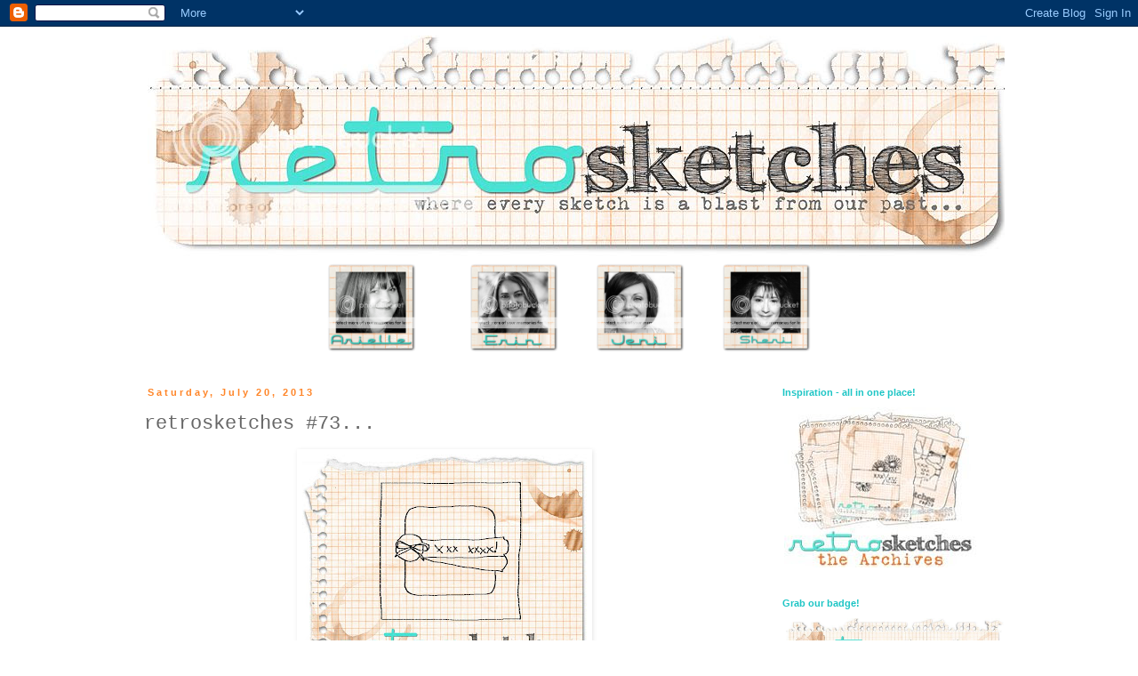

--- FILE ---
content_type: text/html; charset=UTF-8
request_url: https://retrosketches.blogspot.com/2013/07/retrosketches-73.html
body_size: 16392
content:
<!DOCTYPE html>
<html class='v2' dir='ltr' lang='en'>
<head>
<link href='https://www.blogger.com/static/v1/widgets/335934321-css_bundle_v2.css' rel='stylesheet' type='text/css'/>
<meta content='width=1100' name='viewport'/>
<meta content='text/html; charset=UTF-8' http-equiv='Content-Type'/>
<meta content='blogger' name='generator'/>
<link href='https://retrosketches.blogspot.com/favicon.ico' rel='icon' type='image/x-icon'/>
<link href='http://retrosketches.blogspot.com/2013/07/retrosketches-73.html' rel='canonical'/>
<link rel="alternate" type="application/atom+xml" title="retro sketches : a challenge - Atom" href="https://retrosketches.blogspot.com/feeds/posts/default" />
<link rel="alternate" type="application/rss+xml" title="retro sketches : a challenge - RSS" href="https://retrosketches.blogspot.com/feeds/posts/default?alt=rss" />
<link rel="service.post" type="application/atom+xml" title="retro sketches : a challenge - Atom" href="https://www.blogger.com/feeds/1031549375485525263/posts/default" />

<link rel="alternate" type="application/atom+xml" title="retro sketches : a challenge - Atom" href="https://retrosketches.blogspot.com/feeds/6507494951415630121/comments/default" />
<!--Can't find substitution for tag [blog.ieCssRetrofitLinks]-->
<link href='https://blogger.googleusercontent.com/img/b/R29vZ2xl/AVvXsEihfIXur3Cn52-EjY3UhaRI7ISaB08i4hgVWOV1eVvK4kt5P0S064DDJgLjrk6bEge-dzXa279XIXVq2MJkGFKSAPZrgd8loBUIMoxHug3bjCh2eX2HEiD9g57UVMQ401y4S6wLtm_G2doH/s320/rs72.jpg' rel='image_src'/>
<meta content='http://retrosketches.blogspot.com/2013/07/retrosketches-73.html' property='og:url'/>
<meta content='retrosketches #73...' property='og:title'/>
<meta content='     Good morning!!! Thanks so much to all of you who played along last week - you gals are the BOMB!!! Summer is such a crazy time, so I ap...' property='og:description'/>
<meta content='https://blogger.googleusercontent.com/img/b/R29vZ2xl/AVvXsEihfIXur3Cn52-EjY3UhaRI7ISaB08i4hgVWOV1eVvK4kt5P0S064DDJgLjrk6bEge-dzXa279XIXVq2MJkGFKSAPZrgd8loBUIMoxHug3bjCh2eX2HEiD9g57UVMQ401y4S6wLtm_G2doH/w1200-h630-p-k-no-nu/rs72.jpg' property='og:image'/>
<title>retro sketches : a challenge: retrosketches #73...</title>
<style id='page-skin-1' type='text/css'><!--
/*
-----------------------------------------------
Blogger Template Style
Name:     Simple
Designer: Blogger
URL:      www.blogger.com
----------------------------------------------- */
/* Content
----------------------------------------------- */
body {
font: normal normal 12px 'Trebuchet MS', Trebuchet, Verdana, sans-serif;
color: #666666;
background: #ffffff none repeat scroll top left;
padding: 0 0 0 0;
}
html body .region-inner {
min-width: 0;
max-width: 100%;
width: auto;
}
h2 {
font-size: 22px;
}
a:link {
text-decoration:none;
color: #1dc5c5;
}
a:visited {
text-decoration:none;
color: #ff8528;
}
a:hover {
text-decoration:underline;
color: #ffad32;
}
.body-fauxcolumn-outer .fauxcolumn-inner {
background: transparent none repeat scroll top left;
_background-image: none;
}
.body-fauxcolumn-outer .cap-top {
position: absolute;
z-index: 1;
height: 400px;
width: 100%;
}
.body-fauxcolumn-outer .cap-top .cap-left {
width: 100%;
background: transparent none repeat-x scroll top left;
_background-image: none;
}
.content-outer {
-moz-box-shadow: 0 0 0 rgba(0, 0, 0, .15);
-webkit-box-shadow: 0 0 0 rgba(0, 0, 0, .15);
-goog-ms-box-shadow: 0 0 0 #333333;
box-shadow: 0 0 0 rgba(0, 0, 0, .15);
margin-bottom: 1px;
}
.content-inner {
padding: 10px 40px;
}
.content-inner {
background-color: #ffffff;
}
/* Header
----------------------------------------------- */
.header-outer {
background: transparent none repeat-x scroll 0 -400px;
_background-image: none;
}
.Header h1 {
font: normal normal 40px 'Trebuchet MS',Trebuchet,Verdana,sans-serif;
color: #000000;
text-shadow: 0 0 0 rgba(0, 0, 0, .2);
}
.Header h1 a {
color: #000000;
}
.Header .description {
font-size: 18px;
color: #000000;
}
.header-inner .Header .titlewrapper {
padding: 22px 0;
}
.header-inner .Header .descriptionwrapper {
padding: 0 0;
}
/* Tabs
----------------------------------------------- */
.tabs-inner .section:first-child {
border-top: 0 solid transparent;
}
.tabs-inner .section:first-child ul {
margin-top: -1px;
border-top: 1px solid transparent;
border-left: 1px solid transparent;
border-right: 1px solid transparent;
}
.tabs-inner .widget ul {
background: transparent none repeat-x scroll 0 -800px;
_background-image: none;
border-bottom: 1px solid transparent;
margin-top: 0;
margin-left: -30px;
margin-right: -30px;
}
.tabs-inner .widget li a {
display: inline-block;
padding: .6em 1em;
font: normal normal 12px 'Trebuchet MS', Trebuchet, Verdana, sans-serif;
color: #000000;
border-left: 1px solid #ffffff;
border-right: 1px solid transparent;
}
.tabs-inner .widget li:first-child a {
border-left: none;
}
.tabs-inner .widget li.selected a, .tabs-inner .widget li a:hover {
color: #000000;
background-color: transparent;
text-decoration: none;
}
/* Columns
----------------------------------------------- */
.main-outer {
border-top: 0 solid transparent;
}
.fauxcolumn-left-outer .fauxcolumn-inner {
border-right: 1px solid transparent;
}
.fauxcolumn-right-outer .fauxcolumn-inner {
border-left: 1px solid transparent;
}
/* Headings
----------------------------------------------- */
div.widget > h2,
div.widget h2.title {
margin: 0 0 1em 0;
font: normal bold 11px 'Trebuchet MS',Trebuchet,Verdana,sans-serif;
color: #1dc5c5;
}
/* Widgets
----------------------------------------------- */
.widget .zippy {
color: #ff8528;
text-shadow: 2px 2px 1px rgba(0, 0, 0, .1);
}
.widget .popular-posts ul {
list-style: none;
}
/* Posts
----------------------------------------------- */
h2.date-header {
font: normal bold 11px Arial, Tahoma, Helvetica, FreeSans, sans-serif;
}
.date-header span {
background-color: transparent;
color: #ff8528;
padding: 0.4em;
letter-spacing: 3px;
margin: inherit;
}
.main-inner {
padding-top: 35px;
padding-bottom: 65px;
}
.main-inner .column-center-inner {
padding: 0 0;
}
.main-inner .column-center-inner .section {
margin: 0 1em;
}
.post {
margin: 0 0 45px 0;
}
h3.post-title, .comments h4 {
font: normal normal 22px 'Courier New', Courier, FreeMono, monospace;
margin: .75em 0 0;
}
.post-body {
font-size: 110%;
line-height: 1.4;
position: relative;
}
.post-body img, .post-body .tr-caption-container, .Profile img, .Image img,
.BlogList .item-thumbnail img {
padding: 2px;
background: transparent;
border: 1px solid transparent;
-moz-box-shadow: 1px 1px 5px rgba(0, 0, 0, .1);
-webkit-box-shadow: 1px 1px 5px rgba(0, 0, 0, .1);
box-shadow: 1px 1px 5px rgba(0, 0, 0, .1);
}
.post-body img, .post-body .tr-caption-container {
padding: 5px;
}
.post-body .tr-caption-container {
color: transparent;
}
.post-body .tr-caption-container img {
padding: 0;
background: transparent;
border: none;
-moz-box-shadow: 0 0 0 rgba(0, 0, 0, .1);
-webkit-box-shadow: 0 0 0 rgba(0, 0, 0, .1);
box-shadow: 0 0 0 rgba(0, 0, 0, .1);
}
.post-header {
margin: 0 0 1.5em;
line-height: 1.6;
font-size: 90%;
}
.post-footer {
margin: 20px -2px 0;
padding: 5px 10px;
color: #ffad32;
background-color: transparent;
border-bottom: 1px solid transparent;
line-height: 1.6;
font-size: 90%;
}
#comments .comment-author {
padding-top: 1.5em;
border-top: 1px solid transparent;
background-position: 0 1.5em;
}
#comments .comment-author:first-child {
padding-top: 0;
border-top: none;
}
.avatar-image-container {
margin: .2em 0 0;
}
#comments .avatar-image-container img {
border: 1px solid transparent;
}
/* Comments
----------------------------------------------- */
.comments .comments-content .icon.blog-author {
background-repeat: no-repeat;
background-image: url([data-uri]);
}
.comments .comments-content .loadmore a {
border-top: 1px solid #ff8528;
border-bottom: 1px solid #ff8528;
}
.comments .comment-thread.inline-thread {
background-color: transparent;
}
.comments .continue {
border-top: 2px solid #ff8528;
}
/* Accents
---------------------------------------------- */
.section-columns td.columns-cell {
border-left: 1px solid transparent;
}
.blog-pager {
background: transparent url(//www.blogblog.com/1kt/simple/paging_dot.png) repeat-x scroll top center;
}
.blog-pager-older-link, .home-link,
.blog-pager-newer-link {
background-color: #ffffff;
padding: 5px;
}
.footer-outer {
border-top: 1px dashed #bbbbbb;
}
/* Mobile
----------------------------------------------- */
body.mobile  {
background-size: auto;
}
.mobile .body-fauxcolumn-outer {
background: transparent none repeat scroll top left;
}
.mobile .body-fauxcolumn-outer .cap-top {
background-size: 100% auto;
}
.mobile .content-outer {
-webkit-box-shadow: 0 0 3px rgba(0, 0, 0, .15);
box-shadow: 0 0 3px rgba(0, 0, 0, .15);
}
.mobile .tabs-inner .widget ul {
margin-left: 0;
margin-right: 0;
}
.mobile .post {
margin: 0;
}
.mobile .main-inner .column-center-inner .section {
margin: 0;
}
.mobile .date-header span {
padding: 0.1em 10px;
margin: 0 -10px;
}
.mobile h3.post-title {
margin: 0;
}
.mobile .blog-pager {
background: transparent none no-repeat scroll top center;
}
.mobile .footer-outer {
border-top: none;
}
.mobile .main-inner, .mobile .footer-inner {
background-color: #ffffff;
}
.mobile-index-contents {
color: #666666;
}
.mobile-link-button {
background-color: #1dc5c5;
}
.mobile-link-button a:link, .mobile-link-button a:visited {
color: #ffffff;
}
.mobile .tabs-inner .section:first-child {
border-top: none;
}
.mobile .tabs-inner .PageList .widget-content {
background-color: transparent;
color: #000000;
border-top: 1px solid transparent;
border-bottom: 1px solid transparent;
}
.mobile .tabs-inner .PageList .widget-content .pagelist-arrow {
border-left: 1px solid transparent;
}

--></style>
<style id='template-skin-1' type='text/css'><!--
body {
min-width: 1060px;
}
.content-outer, .content-fauxcolumn-outer, .region-inner {
min-width: 1060px;
max-width: 1060px;
_width: 1060px;
}
.main-inner .columns {
padding-left: 0px;
padding-right: 280px;
}
.main-inner .fauxcolumn-center-outer {
left: 0px;
right: 280px;
/* IE6 does not respect left and right together */
_width: expression(this.parentNode.offsetWidth -
parseInt("0px") -
parseInt("280px") + 'px');
}
.main-inner .fauxcolumn-left-outer {
width: 0px;
}
.main-inner .fauxcolumn-right-outer {
width: 280px;
}
.main-inner .column-left-outer {
width: 0px;
right: 100%;
margin-left: -0px;
}
.main-inner .column-right-outer {
width: 280px;
margin-right: -280px;
}
#layout {
min-width: 0;
}
#layout .content-outer {
min-width: 0;
width: 800px;
}
#layout .region-inner {
min-width: 0;
width: auto;
}
body#layout div.add_widget {
padding: 8px;
}
body#layout div.add_widget a {
margin-left: 32px;
}
--></style>
<link href='https://www.blogger.com/dyn-css/authorization.css?targetBlogID=1031549375485525263&amp;zx=96dd6b04-7877-41bb-9d09-3f792e8038d0' media='none' onload='if(media!=&#39;all&#39;)media=&#39;all&#39;' rel='stylesheet'/><noscript><link href='https://www.blogger.com/dyn-css/authorization.css?targetBlogID=1031549375485525263&amp;zx=96dd6b04-7877-41bb-9d09-3f792e8038d0' rel='stylesheet'/></noscript>
<meta name='google-adsense-platform-account' content='ca-host-pub-1556223355139109'/>
<meta name='google-adsense-platform-domain' content='blogspot.com'/>

</head>
<body class='loading variant-simplysimple'>
<div class='navbar section' id='navbar' name='Navbar'><div class='widget Navbar' data-version='1' id='Navbar1'><script type="text/javascript">
    function setAttributeOnload(object, attribute, val) {
      if(window.addEventListener) {
        window.addEventListener('load',
          function(){ object[attribute] = val; }, false);
      } else {
        window.attachEvent('onload', function(){ object[attribute] = val; });
      }
    }
  </script>
<div id="navbar-iframe-container"></div>
<script type="text/javascript" src="https://apis.google.com/js/platform.js"></script>
<script type="text/javascript">
      gapi.load("gapi.iframes:gapi.iframes.style.bubble", function() {
        if (gapi.iframes && gapi.iframes.getContext) {
          gapi.iframes.getContext().openChild({
              url: 'https://www.blogger.com/navbar/1031549375485525263?po\x3d6507494951415630121\x26origin\x3dhttps://retrosketches.blogspot.com',
              where: document.getElementById("navbar-iframe-container"),
              id: "navbar-iframe"
          });
        }
      });
    </script><script type="text/javascript">
(function() {
var script = document.createElement('script');
script.type = 'text/javascript';
script.src = '//pagead2.googlesyndication.com/pagead/js/google_top_exp.js';
var head = document.getElementsByTagName('head')[0];
if (head) {
head.appendChild(script);
}})();
</script>
</div></div>
<div class='body-fauxcolumns'>
<div class='fauxcolumn-outer body-fauxcolumn-outer'>
<div class='cap-top'>
<div class='cap-left'></div>
<div class='cap-right'></div>
</div>
<div class='fauxborder-left'>
<div class='fauxborder-right'></div>
<div class='fauxcolumn-inner'>
</div>
</div>
<div class='cap-bottom'>
<div class='cap-left'></div>
<div class='cap-right'></div>
</div>
</div>
</div>
<div class='content'>
<div class='content-fauxcolumns'>
<div class='fauxcolumn-outer content-fauxcolumn-outer'>
<div class='cap-top'>
<div class='cap-left'></div>
<div class='cap-right'></div>
</div>
<div class='fauxborder-left'>
<div class='fauxborder-right'></div>
<div class='fauxcolumn-inner'>
</div>
</div>
<div class='cap-bottom'>
<div class='cap-left'></div>
<div class='cap-right'></div>
</div>
</div>
</div>
<div class='content-outer'>
<div class='content-cap-top cap-top'>
<div class='cap-left'></div>
<div class='cap-right'></div>
</div>
<div class='fauxborder-left content-fauxborder-left'>
<div class='fauxborder-right content-fauxborder-right'></div>
<div class='content-inner'>
<header>
<div class='header-outer'>
<div class='header-cap-top cap-top'>
<div class='cap-left'></div>
<div class='cap-right'></div>
</div>
<div class='fauxborder-left header-fauxborder-left'>
<div class='fauxborder-right header-fauxborder-right'></div>
<div class='region-inner header-inner'>
<div class='header section' id='header' name='Header'><div class='widget Header' data-version='1' id='Header1'>
<div id='header-inner'>
<a href='https://retrosketches.blogspot.com/' style='display: block'>
<img alt="retro sketches : a challenge" height="256px; " id="Header1_headerimg" src="https://lh3.googleusercontent.com/blogger_img_proxy/AEn0k_s1aecBrYedBFx5ex2OTrKWJOTQie80LIkrLSi8BKMm30qNgOiYeKwsFEDHnsSmmUiPXL7TBDrP10PsJLTYZerQEan_Sc7hhjoUOwdCwSPirGWzzZvnKI0Ab3F0S1Mbp7TOjLAjCrXIU1KSji_QKRRZF03IzwPWGgDTBgaJiuIGqA=s0-d" style="display: block" width="1000px; ">
</a>
</div>
</div></div>
</div>
</div>
<div class='header-cap-bottom cap-bottom'>
<div class='cap-left'></div>
<div class='cap-right'></div>
</div>
</div>
</header>
<div class='tabs-outer'>
<div class='tabs-cap-top cap-top'>
<div class='cap-left'></div>
<div class='cap-right'></div>
</div>
<div class='fauxborder-left tabs-fauxborder-left'>
<div class='fauxborder-right tabs-fauxborder-right'></div>
<div class='region-inner tabs-inner'>
<div class='tabs section' id='crosscol' name='Cross-Column'><div class='widget HTML' data-version='1' id='HTML3'>
<div class='widget-content'>
<center>
<a href="http://snappystamper.blogspot.com/"><img src="https://lh3.googleusercontent.com/blogger_img_proxy/AEn0k_uetxzoy4ZynOgn9CIb48Br2-jnb8b7SFHOJrJqyyAt9WDQEDtIu3ZHNuqLPB4I1j9CLJ-tHuYdPjGGcTH1tQdIzIwvZo93Hky5DIQACoCNfdXYSXjMwH7ooabXqvxp8DFYOMvILTX_7SoLu2qyWj_SDzotx4codF0dFa0j=s0-d" border="0" alt="Arielle" width="100"></a>
&nbsp;&nbsp;&nbsp;&nbsp;&nbsp;&nbsp;&nbsp;&nbsp;&nbsp;&nbsp;&nbsp;&nbsp;&nbsp;&nbsp;&nbsp;&nbsp;&nbsp;&nbsp;
<a href="http://erintaylor718.blogspot.com/"><img src="https://lh3.googleusercontent.com/blogger_img_proxy/AEn0k_ui_wnvEklIEJpboC1OSPD81V3-RzWF5yvtHqEeCTtivuYVRd6T6BeFuA1HRgVJmTGjiXGeLD4zkq26tERuQyTR0SztodgmbalX-7ATQ0DwePBffyJ8UQBriNzM0t5QCg1St48u551eSPqOnQ=s0-d" border="0" alt="Erin" width="100"></a>
&nbsp;&nbsp;&nbsp;&nbsp;&nbsp;&nbsp;&nbsp;&nbsp;&nbsp;&nbsp;&nbsp;&nbsp;
<a href="http://www.allenjeni.blogspot.com/"><img src="https://lh3.googleusercontent.com/blogger_img_proxy/AEn0k_uHkpJF75v2fCPnXsGZmcEoQINDpNmID6G_OVyprvNiUs9V_AKkzJa3U12r-GDehQ4zLXhD6aiBRUVnhziSO-3w_rrGEbSVgKWmn71vTkERePzdOOrUh-vMfXM3AKmz77VHpna0DiVewwyS=s0-d" border="0" alt="Jeni" width="100"></a>
&nbsp;&nbsp;&nbsp;&nbsp;&nbsp;&nbsp;&nbsp;&nbsp;&nbsp;&nbsp;&nbsp;&nbsp;
<a href="http://papercraftyscreations.blogspot.com/"><img src="https://lh3.googleusercontent.com/blogger_img_proxy/AEn0k_uxmpdHjkqEpr5oYeQu58Upnoecvz8NwZXIT34aaOQm7zfm3oNPdi4-yLl_QujwU-lWnh9p04sEhARCuNEHjonWU6OppSOSaCQVf4fezfHG23f8p6fjPpm3ZAdq1n2xQA5Ze1mo0iw0pWXN=s0-d" border="0" alt="Sheri" width="100"></a>
</center>
</div>
<div class='clear'></div>
</div></div>
<div class='tabs no-items section' id='crosscol-overflow' name='Cross-Column 2'></div>
</div>
</div>
<div class='tabs-cap-bottom cap-bottom'>
<div class='cap-left'></div>
<div class='cap-right'></div>
</div>
</div>
<div class='main-outer'>
<div class='main-cap-top cap-top'>
<div class='cap-left'></div>
<div class='cap-right'></div>
</div>
<div class='fauxborder-left main-fauxborder-left'>
<div class='fauxborder-right main-fauxborder-right'></div>
<div class='region-inner main-inner'>
<div class='columns fauxcolumns'>
<div class='fauxcolumn-outer fauxcolumn-center-outer'>
<div class='cap-top'>
<div class='cap-left'></div>
<div class='cap-right'></div>
</div>
<div class='fauxborder-left'>
<div class='fauxborder-right'></div>
<div class='fauxcolumn-inner'>
</div>
</div>
<div class='cap-bottom'>
<div class='cap-left'></div>
<div class='cap-right'></div>
</div>
</div>
<div class='fauxcolumn-outer fauxcolumn-left-outer'>
<div class='cap-top'>
<div class='cap-left'></div>
<div class='cap-right'></div>
</div>
<div class='fauxborder-left'>
<div class='fauxborder-right'></div>
<div class='fauxcolumn-inner'>
</div>
</div>
<div class='cap-bottom'>
<div class='cap-left'></div>
<div class='cap-right'></div>
</div>
</div>
<div class='fauxcolumn-outer fauxcolumn-right-outer'>
<div class='cap-top'>
<div class='cap-left'></div>
<div class='cap-right'></div>
</div>
<div class='fauxborder-left'>
<div class='fauxborder-right'></div>
<div class='fauxcolumn-inner'>
</div>
</div>
<div class='cap-bottom'>
<div class='cap-left'></div>
<div class='cap-right'></div>
</div>
</div>
<!-- corrects IE6 width calculation -->
<div class='columns-inner'>
<div class='column-center-outer'>
<div class='column-center-inner'>
<div class='main section' id='main' name='Main'><div class='widget Blog' data-version='1' id='Blog1'>
<div class='blog-posts hfeed'>

          <div class="date-outer">
        
<h2 class='date-header'><span>Saturday, July 20, 2013</span></h2>

          <div class="date-posts">
        
<div class='post-outer'>
<div class='post hentry uncustomized-post-template' itemprop='blogPost' itemscope='itemscope' itemtype='http://schema.org/BlogPosting'>
<meta content='https://blogger.googleusercontent.com/img/b/R29vZ2xl/AVvXsEihfIXur3Cn52-EjY3UhaRI7ISaB08i4hgVWOV1eVvK4kt5P0S064DDJgLjrk6bEge-dzXa279XIXVq2MJkGFKSAPZrgd8loBUIMoxHug3bjCh2eX2HEiD9g57UVMQ401y4S6wLtm_G2doH/s320/rs72.jpg' itemprop='image_url'/>
<meta content='1031549375485525263' itemprop='blogId'/>
<meta content='6507494951415630121' itemprop='postId'/>
<a name='6507494951415630121'></a>
<h3 class='post-title entry-title' itemprop='name'>
retrosketches #73...
</h3>
<div class='post-header'>
<div class='post-header-line-1'></div>
</div>
<div class='post-body entry-content' id='post-body-6507494951415630121' itemprop='description articleBody'>
<div class="separator" style="clear: both; text-align: center;">
<a href="https://blogger.googleusercontent.com/img/b/R29vZ2xl/AVvXsEihfIXur3Cn52-EjY3UhaRI7ISaB08i4hgVWOV1eVvK4kt5P0S064DDJgLjrk6bEge-dzXa279XIXVq2MJkGFKSAPZrgd8loBUIMoxHug3bjCh2eX2HEiD9g57UVMQ401y4S6wLtm_G2doH/s1600/rs72.jpg" imageanchor="1" style="margin-left: 1em; margin-right: 1em;"><img border="0" height="256" src="https://blogger.googleusercontent.com/img/b/R29vZ2xl/AVvXsEihfIXur3Cn52-EjY3UhaRI7ISaB08i4hgVWOV1eVvK4kt5P0S064DDJgLjrk6bEge-dzXa279XIXVq2MJkGFKSAPZrgd8loBUIMoxHug3bjCh2eX2HEiD9g57UVMQ401y4S6wLtm_G2doH/s320/rs72.jpg" width="320" /></a></div>
<div class="separator" style="clear: both; text-align: center;">
<br /></div>
<div class="separator" style="clear: both; text-align: left;">
Good morning!!! Thanks so much to all of you who played along last week - you gals are the BOMB!!! Summer is such a crazy time, so I appreciate all of you supporting us each week!</div>
<div class="separator" style="clear: both; text-align: left;">
<br /></div>
<div class="separator" style="clear: both; text-align: left;">
We have a super simple sketch for you this week, based on <b><a href="http://www.facebook.com/l.php?u=http%3A%2F%2Fsnappystamper.blogspot.com%2F2013%2F05%2Fpixels-company-insd-creative-team-blog.html&amp;h=GAQG7gQxd" target="_blank">this card</a></b> by me. Here's my re-take...</div>
<div class="separator" style="clear: both; text-align: center;">
<br /></div>
<div class="separator" style="clear: both; text-align: center;">
<img height="320" src="https://blogger.googleusercontent.com/img/b/R29vZ2xl/AVvXsEiPe7c-44_PiWe_G5VMBONiuhuiJAPykYDGWlDSbq2r1RW7nSlzIi83esLkAWv5djPmLH5R_GhNkDGjcy0BwTUDjw2bFGbnUQVTaT-7kiDm9hPPv2euTZBkKCOESMVEK1G_p2Z-HRodccYF/s320/ahg_072013.jpg" width="320" /></div>
<div class="separator" style="clear: both; text-align: center;">
<br /></div>
<div class="separator" style="clear: both; text-align: left;">
And from the Design Team....</div>
<div class="separator" style="clear: both; text-align: center;">
<br /></div>
<div class="separator" style="clear: both; text-align: center;">
<a href="https://blogger.googleusercontent.com/img/b/R29vZ2xl/AVvXsEhVQTNuPnzp6LDA3rdMpe_IRtqIMh6efbgGdlJLilgjkCw0DBauwPZV9Q29kECqCQvNx9XQtZK4ZKtBWI0q_rjVusRv_4GJSEBfG-gwiNA21fJpwmxENzPxHz-v2wyiuzx5aykeUuUHxch1/s1600/kasia72.jpg" imageanchor="1" style="margin-left: 1em; margin-right: 1em;"><img border="0" height="309" src="https://blogger.googleusercontent.com/img/b/R29vZ2xl/AVvXsEhVQTNuPnzp6LDA3rdMpe_IRtqIMh6efbgGdlJLilgjkCw0DBauwPZV9Q29kECqCQvNx9XQtZK4ZKtBWI0q_rjVusRv_4GJSEBfG-gwiNA21fJpwmxENzPxHz-v2wyiuzx5aykeUuUHxch1/s320/kasia72.jpg" width="320" /></a></div>
<br />
<div style="text-align: center;">
Lisa</div>
<div class="separator" style="clear: both; text-align: center;">
<a href="https://blogger.googleusercontent.com/img/b/R29vZ2xl/AVvXsEgkJbso3dnuq0ADmu63kPj9xcCILNR4WpZHQMDzO_deHZwwG5Uz8KEpEwHsm1P2hK9_N-OTLAr0uJkCmQbBtWmmwPgFmogk0PLjrOTgyFqLxmLCixYz-VyWPJZzoJpGklsIkcSD5TqLDkUk/s1600/lisa72.jpg" imageanchor="1" style="margin-left: 1em; margin-right: 1em;"><img border="0" height="320" src="https://blogger.googleusercontent.com/img/b/R29vZ2xl/AVvXsEgkJbso3dnuq0ADmu63kPj9xcCILNR4WpZHQMDzO_deHZwwG5Uz8KEpEwHsm1P2hK9_N-OTLAr0uJkCmQbBtWmmwPgFmogk0PLjrOTgyFqLxmLCixYz-VyWPJZzoJpGklsIkcSD5TqLDkUk/s320/lisa72.jpg" width="317" /></a></div>
<div class="separator" style="clear: both; text-align: center;">
<br /></div>
<div class="separator" style="clear: both; text-align: center;">
<a href="https://blogger.googleusercontent.com/img/b/R29vZ2xl/AVvXsEgE2xxLkM2IneE4gGsOM_QpvpR5BJFM_Rjy1EsZ3HavL9ikzcUf7tYJDH_X3dDd4VdVKqXCKnabsLDoL7cnuiUCrVuKLPehUx8Z1nyqoOGlvHBJ_cpHnttyrWD_kFLbqTYAGWqPp62AfnLf/s1600/IMG_9897.jpg" imageanchor="1" style="margin-left: 1em; margin-right: 1em;"><img border="0" height="400" src="https://blogger.googleusercontent.com/img/b/R29vZ2xl/AVvXsEgE2xxLkM2IneE4gGsOM_QpvpR5BJFM_Rjy1EsZ3HavL9ikzcUf7tYJDH_X3dDd4VdVKqXCKnabsLDoL7cnuiUCrVuKLPehUx8Z1nyqoOGlvHBJ_cpHnttyrWD_kFLbqTYAGWqPp62AfnLf/s400/IMG_9897.jpg" width="341" /></a></div>
<div class="separator" style="clear: both; text-align: center;">
<br /></div>
<br />
<div class="separator" style="background-color: white; clear: both; color: #666666; font-family: 'Trebuchet MS', Trebuchet, Verdana, sans-serif; line-height: 18px;">
<b><span style="font-size: large;">Time to stamp it up!!!</span></b><b style="font-size: 13px;"><br /></b></div>
<div class="separator" style="background-color: white; clear: both; color: #666666; font-family: 'Trebuchet MS', Trebuchet, Verdana, sans-serif; font-size: 13px; line-height: 18px;">
<b><span style="font-size: xx-small;"><br /></span></b></div>
<div class="separator" style="background-color: white; clear: both; color: #666666; font-family: 'Trebuchet MS', Trebuchet, Verdana, sans-serif; font-size: 13px; line-height: 18px;">
Things to remember:</div>
<ul style="background-color: white; color: #666666; font-family: 'Trebuchet MS', Trebuchet, Verdana, sans-serif; font-size: 13px; line-height: 18px; margin: 0.5em 0px; padding: 0px 2.5em;">
<li style="margin: 0px 0px 0.25em; padding: 0px;"><span style="color: #b45f06;"><b>The linky closes at 11:59pm Central on Friday, July 26th, 2013</b>.</span></li>
<li style="margin: 0px 0px 0.25em; padding: 0px;">You MUST use the sketch. If we cannot see the main elements of the sketch, your project might be removed or at the least, not eligible for winning or getting a shout out!</li>
<li style="margin: 0px 0px 0.25em; padding: 0px;">Enter as often as you like with a different project each time.</li>
<li style="margin: 0px 0px 0.25em; padding: 0px;">You are welcome to combine challenges.</li>
<li style="margin: 0px 0px 0.25em; padding: 0px;">HAVE FUN!!!</li>
</ul>
<div class="separator" style="background-color: white; clear: both; color: #666666; font-family: 'Trebuchet MS', Trebuchet, Verdana, sans-serif; font-size: 13px; line-height: 18px;">
<br /></div>
<span style="background-color: white; color: #666666; font-family: 'Trebuchet MS', Trebuchet, Verdana, sans-serif; font-size: 13px; line-height: 18px;">Hope you can join us this week!</span><br />
<img src="https://blogger.googleusercontent.com/img/b/R29vZ2xl/AVvXsEjQoYbtY79ViFM10bljNESAVizGKVjgtQoqXzw3ETn3dVNv8ipywQAxqsz0ecFGpG-gM5hrL5fnRDJXFLLCW6crP4jNwiZOouuSgE4w4_tiDMraRR7Tm3Z85mXH9R3bHXkCqoF_NKZztVw/s200/ahg_sig.jpg" style="-webkit-box-shadow: rgba(0, 0, 0, 0.0980392) 1px 1px 5px; background-color: white; border: 1px solid transparent; box-shadow: rgba(0, 0, 0, 0.0980392) 1px 1px 5px; color: #666666; font-family: &#39;Trebuchet MS&#39;, Trebuchet, Verdana, sans-serif; font-size: 13px; line-height: 18px; padding: 5px;" />

<!-- start InLinkz script -->

<script src="//www.inlinkz.com/cs.php?id=297404" type="text/javascript"></script>

<!-- end InLinkz script -->
<div style='clear: both;'></div>
</div>
<div class='post-footer'>
<div class='post-footer-line post-footer-line-1'>
<span class='post-author vcard'>
Posted by
<span class='fn' itemprop='author' itemscope='itemscope' itemtype='http://schema.org/Person'>
<meta content='https://www.blogger.com/profile/11806653221241416467' itemprop='url'/>
<a class='g-profile' href='https://www.blogger.com/profile/11806653221241416467' rel='author' title='author profile'>
<span itemprop='name'>Arielle H Gordon</span>
</a>
</span>
</span>
<span class='post-timestamp'>
at
<meta content='http://retrosketches.blogspot.com/2013/07/retrosketches-73.html' itemprop='url'/>
<a class='timestamp-link' href='https://retrosketches.blogspot.com/2013/07/retrosketches-73.html' rel='bookmark' title='permanent link'><abbr class='published' itemprop='datePublished' title='2013-07-20T12:15:00-05:00'>12:15&#8239;PM</abbr></a>
</span>
<span class='post-comment-link'>
</span>
<span class='post-icons'>
<span class='item-control blog-admin pid-161500157'>
<a href='https://www.blogger.com/post-edit.g?blogID=1031549375485525263&postID=6507494951415630121&from=pencil' title='Edit Post'>
<img alt='' class='icon-action' height='18' src='https://resources.blogblog.com/img/icon18_edit_allbkg.gif' width='18'/>
</a>
</span>
</span>
<div class='post-share-buttons goog-inline-block'>
<a class='goog-inline-block share-button sb-email' href='https://www.blogger.com/share-post.g?blogID=1031549375485525263&postID=6507494951415630121&target=email' target='_blank' title='Email This'><span class='share-button-link-text'>Email This</span></a><a class='goog-inline-block share-button sb-blog' href='https://www.blogger.com/share-post.g?blogID=1031549375485525263&postID=6507494951415630121&target=blog' onclick='window.open(this.href, "_blank", "height=270,width=475"); return false;' target='_blank' title='BlogThis!'><span class='share-button-link-text'>BlogThis!</span></a><a class='goog-inline-block share-button sb-twitter' href='https://www.blogger.com/share-post.g?blogID=1031549375485525263&postID=6507494951415630121&target=twitter' target='_blank' title='Share to X'><span class='share-button-link-text'>Share to X</span></a><a class='goog-inline-block share-button sb-facebook' href='https://www.blogger.com/share-post.g?blogID=1031549375485525263&postID=6507494951415630121&target=facebook' onclick='window.open(this.href, "_blank", "height=430,width=640"); return false;' target='_blank' title='Share to Facebook'><span class='share-button-link-text'>Share to Facebook</span></a><a class='goog-inline-block share-button sb-pinterest' href='https://www.blogger.com/share-post.g?blogID=1031549375485525263&postID=6507494951415630121&target=pinterest' target='_blank' title='Share to Pinterest'><span class='share-button-link-text'>Share to Pinterest</span></a>
</div>
</div>
<div class='post-footer-line post-footer-line-2'>
<span class='post-labels'>
</span>
</div>
<div class='post-footer-line post-footer-line-3'>
<span class='post-location'>
</span>
</div>
</div>
</div>
<div class='comments' id='comments'>
<a name='comments'></a>
<h4>2 comments:</h4>
<div class='comments-content'>
<script async='async' src='' type='text/javascript'></script>
<script type='text/javascript'>
    (function() {
      var items = null;
      var msgs = null;
      var config = {};

// <![CDATA[
      var cursor = null;
      if (items && items.length > 0) {
        cursor = parseInt(items[items.length - 1].timestamp) + 1;
      }

      var bodyFromEntry = function(entry) {
        var text = (entry &&
                    ((entry.content && entry.content.$t) ||
                     (entry.summary && entry.summary.$t))) ||
            '';
        if (entry && entry.gd$extendedProperty) {
          for (var k in entry.gd$extendedProperty) {
            if (entry.gd$extendedProperty[k].name == 'blogger.contentRemoved') {
              return '<span class="deleted-comment">' + text + '</span>';
            }
          }
        }
        return text;
      }

      var parse = function(data) {
        cursor = null;
        var comments = [];
        if (data && data.feed && data.feed.entry) {
          for (var i = 0, entry; entry = data.feed.entry[i]; i++) {
            var comment = {};
            // comment ID, parsed out of the original id format
            var id = /blog-(\d+).post-(\d+)/.exec(entry.id.$t);
            comment.id = id ? id[2] : null;
            comment.body = bodyFromEntry(entry);
            comment.timestamp = Date.parse(entry.published.$t) + '';
            if (entry.author && entry.author.constructor === Array) {
              var auth = entry.author[0];
              if (auth) {
                comment.author = {
                  name: (auth.name ? auth.name.$t : undefined),
                  profileUrl: (auth.uri ? auth.uri.$t : undefined),
                  avatarUrl: (auth.gd$image ? auth.gd$image.src : undefined)
                };
              }
            }
            if (entry.link) {
              if (entry.link[2]) {
                comment.link = comment.permalink = entry.link[2].href;
              }
              if (entry.link[3]) {
                var pid = /.*comments\/default\/(\d+)\?.*/.exec(entry.link[3].href);
                if (pid && pid[1]) {
                  comment.parentId = pid[1];
                }
              }
            }
            comment.deleteclass = 'item-control blog-admin';
            if (entry.gd$extendedProperty) {
              for (var k in entry.gd$extendedProperty) {
                if (entry.gd$extendedProperty[k].name == 'blogger.itemClass') {
                  comment.deleteclass += ' ' + entry.gd$extendedProperty[k].value;
                } else if (entry.gd$extendedProperty[k].name == 'blogger.displayTime') {
                  comment.displayTime = entry.gd$extendedProperty[k].value;
                }
              }
            }
            comments.push(comment);
          }
        }
        return comments;
      };

      var paginator = function(callback) {
        if (hasMore()) {
          var url = config.feed + '?alt=json&v=2&orderby=published&reverse=false&max-results=50';
          if (cursor) {
            url += '&published-min=' + new Date(cursor).toISOString();
          }
          window.bloggercomments = function(data) {
            var parsed = parse(data);
            cursor = parsed.length < 50 ? null
                : parseInt(parsed[parsed.length - 1].timestamp) + 1
            callback(parsed);
            window.bloggercomments = null;
          }
          url += '&callback=bloggercomments';
          var script = document.createElement('script');
          script.type = 'text/javascript';
          script.src = url;
          document.getElementsByTagName('head')[0].appendChild(script);
        }
      };
      var hasMore = function() {
        return !!cursor;
      };
      var getMeta = function(key, comment) {
        if ('iswriter' == key) {
          var matches = !!comment.author
              && comment.author.name == config.authorName
              && comment.author.profileUrl == config.authorUrl;
          return matches ? 'true' : '';
        } else if ('deletelink' == key) {
          return config.baseUri + '/comment/delete/'
               + config.blogId + '/' + comment.id;
        } else if ('deleteclass' == key) {
          return comment.deleteclass;
        }
        return '';
      };

      var replybox = null;
      var replyUrlParts = null;
      var replyParent = undefined;

      var onReply = function(commentId, domId) {
        if (replybox == null) {
          // lazily cache replybox, and adjust to suit this style:
          replybox = document.getElementById('comment-editor');
          if (replybox != null) {
            replybox.height = '250px';
            replybox.style.display = 'block';
            replyUrlParts = replybox.src.split('#');
          }
        }
        if (replybox && (commentId !== replyParent)) {
          replybox.src = '';
          document.getElementById(domId).insertBefore(replybox, null);
          replybox.src = replyUrlParts[0]
              + (commentId ? '&parentID=' + commentId : '')
              + '#' + replyUrlParts[1];
          replyParent = commentId;
        }
      };

      var hash = (window.location.hash || '#').substring(1);
      var startThread, targetComment;
      if (/^comment-form_/.test(hash)) {
        startThread = hash.substring('comment-form_'.length);
      } else if (/^c[0-9]+$/.test(hash)) {
        targetComment = hash.substring(1);
      }

      // Configure commenting API:
      var configJso = {
        'maxDepth': config.maxThreadDepth
      };
      var provider = {
        'id': config.postId,
        'data': items,
        'loadNext': paginator,
        'hasMore': hasMore,
        'getMeta': getMeta,
        'onReply': onReply,
        'rendered': true,
        'initComment': targetComment,
        'initReplyThread': startThread,
        'config': configJso,
        'messages': msgs
      };

      var render = function() {
        if (window.goog && window.goog.comments) {
          var holder = document.getElementById('comment-holder');
          window.goog.comments.render(holder, provider);
        }
      };

      // render now, or queue to render when library loads:
      if (window.goog && window.goog.comments) {
        render();
      } else {
        window.goog = window.goog || {};
        window.goog.comments = window.goog.comments || {};
        window.goog.comments.loadQueue = window.goog.comments.loadQueue || [];
        window.goog.comments.loadQueue.push(render);
      }
    })();
// ]]>
  </script>
<div id='comment-holder'>
<div class="comment-thread toplevel-thread"><ol id="top-ra"><li class="comment" id="c4896459904320053994"><div class="avatar-image-container"><img src="//blogger.googleusercontent.com/img/b/R29vZ2xl/AVvXsEhRedfWQO24UFVT8ThN7uxa6pXwFl5nS2MnH8a2SIotwBcLR1KgMaeXo4QcWZHo8j7mwUw_sjFG4TSx5Ahov3EbKhuZ-RqFje4bkLNjD02LXc_EAygra3ajFWaB89hr-g/s45-c/*" alt=""/></div><div class="comment-block"><div class="comment-header"><cite class="user"><a href="https://www.blogger.com/profile/02370869575197048982" rel="nofollow">Sabine</a></cite><span class="icon user "></span><span class="datetime secondary-text"><a rel="nofollow" href="https://retrosketches.blogspot.com/2013/07/retrosketches-73.html?showComment=1374352669695#c4896459904320053994">July 20, 2013 at 3:37&#8239;PM</a></span></div><p class="comment-content">This sketch is awesome! I love all the samples! Time to sketch it up ;)</p><span class="comment-actions secondary-text"><a class="comment-reply" target="_self" data-comment-id="4896459904320053994">Reply</a><span class="item-control blog-admin blog-admin pid-47974801"><a target="_self" href="https://www.blogger.com/comment/delete/1031549375485525263/4896459904320053994">Delete</a></span></span></div><div class="comment-replies"><div id="c4896459904320053994-rt" class="comment-thread inline-thread hidden"><span class="thread-toggle thread-expanded"><span class="thread-arrow"></span><span class="thread-count"><a target="_self">Replies</a></span></span><ol id="c4896459904320053994-ra" class="thread-chrome thread-expanded"><div></div><div id="c4896459904320053994-continue" class="continue"><a class="comment-reply" target="_self" data-comment-id="4896459904320053994">Reply</a></div></ol></div></div><div class="comment-replybox-single" id="c4896459904320053994-ce"></div></li><li class="comment" id="c4012417597516983578"><div class="avatar-image-container"><img src="//blogger.googleusercontent.com/img/b/R29vZ2xl/AVvXsEhU4wDBcKyCbZ_0h1bt9hHIvBjDplocFrqgFfHAdqCsuEJ0O8dswbdOxb-jNMaLaj03qQ4abvktJmNFZ8-pNHXEkzZ_hHu-znMk-O7vy3P-NbUe51yY5FljY7ZwLU8uHg/s45-c/944088_10153320909615592_1607741278979941539_n.jpg" alt=""/></div><div class="comment-block"><div class="comment-header"><cite class="user"><a href="https://www.blogger.com/profile/12279382928260858248" rel="nofollow">dj</a></cite><span class="icon user "></span><span class="datetime secondary-text"><a rel="nofollow" href="https://retrosketches.blogspot.com/2013/07/retrosketches-73.html?showComment=1374575375939#c4012417597516983578">July 23, 2013 at 5:29&#8239;AM</a></span></div><p class="comment-content">I love this sketch...works perfectly for little 3 x 3 gift cards.  I think I will end up making a whole set to give as a gift.<br><br>Great examples and inspiration ladies!!</p><span class="comment-actions secondary-text"><a class="comment-reply" target="_self" data-comment-id="4012417597516983578">Reply</a><span class="item-control blog-admin blog-admin pid-534300124"><a target="_self" href="https://www.blogger.com/comment/delete/1031549375485525263/4012417597516983578">Delete</a></span></span></div><div class="comment-replies"><div id="c4012417597516983578-rt" class="comment-thread inline-thread hidden"><span class="thread-toggle thread-expanded"><span class="thread-arrow"></span><span class="thread-count"><a target="_self">Replies</a></span></span><ol id="c4012417597516983578-ra" class="thread-chrome thread-expanded"><div></div><div id="c4012417597516983578-continue" class="continue"><a class="comment-reply" target="_self" data-comment-id="4012417597516983578">Reply</a></div></ol></div></div><div class="comment-replybox-single" id="c4012417597516983578-ce"></div></li></ol><div id="top-continue" class="continue"><a class="comment-reply" target="_self">Add comment</a></div><div class="comment-replybox-thread" id="top-ce"></div><div class="loadmore hidden" data-post-id="6507494951415630121"><a target="_self">Load more...</a></div></div>
</div>
</div>
<p class='comment-footer'>
<div class='comment-form'>
<a name='comment-form'></a>
<p>
</p>
<a href='https://www.blogger.com/comment/frame/1031549375485525263?po=6507494951415630121&hl=en&saa=85391&origin=https://retrosketches.blogspot.com' id='comment-editor-src'></a>
<iframe allowtransparency='true' class='blogger-iframe-colorize blogger-comment-from-post' frameborder='0' height='410px' id='comment-editor' name='comment-editor' src='' width='100%'></iframe>
<script src='https://www.blogger.com/static/v1/jsbin/2830521187-comment_from_post_iframe.js' type='text/javascript'></script>
<script type='text/javascript'>
      BLOG_CMT_createIframe('https://www.blogger.com/rpc_relay.html');
    </script>
</div>
</p>
<div id='backlinks-container'>
<div id='Blog1_backlinks-container'>
</div>
</div>
</div>
</div>

        </div></div>
      
</div>
<div class='blog-pager' id='blog-pager'>
<span id='blog-pager-newer-link'>
<a class='blog-pager-newer-link' href='https://retrosketches.blogspot.com/2013/07/retrosketches-74.html' id='Blog1_blog-pager-newer-link' title='Newer Post'>Newer Post</a>
</span>
<span id='blog-pager-older-link'>
<a class='blog-pager-older-link' href='https://retrosketches.blogspot.com/2013/07/retrosketches-71-rockstar-shoutouts.html' id='Blog1_blog-pager-older-link' title='Older Post'>Older Post</a>
</span>
<a class='home-link' href='https://retrosketches.blogspot.com/'>Home</a>
</div>
<div class='clear'></div>
<div class='post-feeds'>
<div class='feed-links'>
Subscribe to:
<a class='feed-link' href='https://retrosketches.blogspot.com/feeds/6507494951415630121/comments/default' target='_blank' type='application/atom+xml'>Post Comments (Atom)</a>
</div>
</div>
</div></div>
</div>
</div>
<div class='column-left-outer'>
<div class='column-left-inner'>
<aside>
</aside>
</div>
</div>
<div class='column-right-outer'>
<div class='column-right-inner'>
<aside>
<div class='sidebar section' id='sidebar-right-1'><div class='widget HTML' data-version='1' id='HTML6'>
<h2 class='title'>Inspiration - all in one place!</h2>
<div class='widget-content'>
<center>
<a href="http://retrosketches.blogspot.com/p/blog-page.html"><img src="https://lh3.googleusercontent.com/blogger_img_proxy/AEn0k_v3Y1kzre0mzBU2tM7YtlqEO8m69DoeCzziTqq9ycl9CBqMfbwn8zbjxZIcW3dSn2Ni90w70eh1043Mp3mdKsqb6fhbKIfRGOTF7aHNP5182nD-fdfzxdLoqwX05g92o-UAry7An4wO=s0-d" width="216"></a>
<p></p></center>
</div>
<div class='clear'></div>
</div><div class='widget HTML' data-version='1' id='HTML1'>
<h2 class='title'>Grab our badge!</h2>
<div class='widget-content'>
<center>
<a href="http://retrosketches.blogspot.com"><img src="https://lh3.googleusercontent.com/blogger_img_proxy/AEn0k_ubD1JNjQ9W0UxoPqdLXVfwuRFVTJmRFtPjEk23WymLQxCDJAR6mAwyAsiWgUeDt_e8GgEdaQxyj9PeqzoGICDQZUBAFEYK0reiDjzcQk1LQd16lYl2zyQL6ppbx64qpCG3st4EzPfWSVq0l5IsIPj5IZP_GdA6OgJCtSNOKhpTjjPwKEw4RQ=s0-d" width="250"></a>
<p>
<textarea name="BlogButton" rows=2 cols=27>
<a href="http://retrosketches.blogspot.com"><img src="http://i359.photobucket.com/albums/oo34/snappystamper/CHALLENGE%20HEADERS/retrosketches_1000_v2.jpg" width="250" /></a></textarea>
</p></center>
</div>
<div class='clear'></div>
</div><div class='widget Followers' data-version='1' id='Followers1'>
<h2 class='title'>Followers</h2>
<div class='widget-content'>
<div id='Followers1-wrapper'>
<div style='margin-right:2px;'>
<div><script type="text/javascript" src="https://apis.google.com/js/platform.js"></script>
<div id="followers-iframe-container"></div>
<script type="text/javascript">
    window.followersIframe = null;
    function followersIframeOpen(url) {
      gapi.load("gapi.iframes", function() {
        if (gapi.iframes && gapi.iframes.getContext) {
          window.followersIframe = gapi.iframes.getContext().openChild({
            url: url,
            where: document.getElementById("followers-iframe-container"),
            messageHandlersFilter: gapi.iframes.CROSS_ORIGIN_IFRAMES_FILTER,
            messageHandlers: {
              '_ready': function(obj) {
                window.followersIframe.getIframeEl().height = obj.height;
              },
              'reset': function() {
                window.followersIframe.close();
                followersIframeOpen("https://www.blogger.com/followers/frame/1031549375485525263?colors\x3dCgt0cmFuc3BhcmVudBILdHJhbnNwYXJlbnQaByM2NjY2NjYiByMxZGM1YzUqByNmZmZmZmYyByMxZGM1YzU6ByM2NjY2NjZCByMxZGM1YzVKByNmZjg1MjhSByMxZGM1YzVaC3RyYW5zcGFyZW50\x26pageSize\x3d21\x26hl\x3den\x26origin\x3dhttps://retrosketches.blogspot.com");
              },
              'open': function(url) {
                window.followersIframe.close();
                followersIframeOpen(url);
              }
            }
          });
        }
      });
    }
    followersIframeOpen("https://www.blogger.com/followers/frame/1031549375485525263?colors\x3dCgt0cmFuc3BhcmVudBILdHJhbnNwYXJlbnQaByM2NjY2NjYiByMxZGM1YzUqByNmZmZmZmYyByMxZGM1YzU6ByM2NjY2NjZCByMxZGM1YzVKByNmZjg1MjhSByMxZGM1YzVaC3RyYW5zcGFyZW50\x26pageSize\x3d21\x26hl\x3den\x26origin\x3dhttps://retrosketches.blogspot.com");
  </script></div>
</div>
</div>
<div class='clear'></div>
</div>
</div><div class='widget HTML' data-version='1' id='HTML5'>
<h2 class='title'>Want one of these?</h2>
<div class='widget-content'>
You'll have to PLAY along! If you win a retrosketches challenge, this little beauty will be all yours, to proudly display on your blog...

<center>
<a href="http://retrosketches.blogspot.com"><img src="https://lh3.googleusercontent.com/blogger_img_proxy/AEn0k_sXgHgkxUPlTqgeS3OO5S2GbGPFq3uM_lo7lV9suX9HGoBToorm9rHgIDgM4qk1kSauxc7jOur6Lz7U9mmKBKpvjmgXbtJ45cP2zqAfBHJjGxK_pnnqLfHay74PaX1wd2U1FV8bz2ewzIcJzdY6rcNj91wIPYalrPKP5rZTkoDfo2BSQ00=s0-d"></a>
</center>
<p>&nbsp;
And if you get a shout out - you'll get this one!

<center>
<a href="http://retrosketches.blogspot.com"><img src="https://lh3.googleusercontent.com/blogger_img_proxy/AEn0k_tYlznV5GMfZ-qldhiybwgEBrDxTUt6qmcv5h3OojKa3A0VeDNVwal4CivNUtR81bQ2dU8uadWH5o0yPm4tcbaRYmgeHBVh9esMaisTVOyCdTMEkleE3iPmGgalzL7qP3ri3DMzpcK2vSnFmzMKfAgEfxsBoTwF1K6nAQk=s0-d"></a>
</center></p>
You can go get the code for your badges here:
<span style="font-weight:bold;"><a href="http://retrosketches.blogspot.com/p/badge-codes.html"> ***Badge Codes!***</a></span>
</div>
<div class='clear'></div>
</div><div class='widget BlogArchive' data-version='1' id='BlogArchive1'>
<h2>Blog Archive</h2>
<div class='widget-content'>
<div id='ArchiveList'>
<div id='BlogArchive1_ArchiveList'>
<ul class='hierarchy'>
<li class='archivedate collapsed'>
<a class='toggle' href='javascript:void(0)'>
<span class='zippy'>

        &#9658;&#160;
      
</span>
</a>
<a class='post-count-link' href='https://retrosketches.blogspot.com/2016/'>
2016
</a>
<span class='post-count' dir='ltr'>(73)</span>
<ul class='hierarchy'>
<li class='archivedate collapsed'>
<a class='toggle' href='javascript:void(0)'>
<span class='zippy'>

        &#9658;&#160;
      
</span>
</a>
<a class='post-count-link' href='https://retrosketches.blogspot.com/2016/12/'>
December
</a>
<span class='post-count' dir='ltr'>(2)</span>
</li>
</ul>
<ul class='hierarchy'>
<li class='archivedate collapsed'>
<a class='toggle' href='javascript:void(0)'>
<span class='zippy'>

        &#9658;&#160;
      
</span>
</a>
<a class='post-count-link' href='https://retrosketches.blogspot.com/2016/11/'>
November
</a>
<span class='post-count' dir='ltr'>(3)</span>
</li>
</ul>
<ul class='hierarchy'>
<li class='archivedate collapsed'>
<a class='toggle' href='javascript:void(0)'>
<span class='zippy'>

        &#9658;&#160;
      
</span>
</a>
<a class='post-count-link' href='https://retrosketches.blogspot.com/2016/10/'>
October
</a>
<span class='post-count' dir='ltr'>(5)</span>
</li>
</ul>
<ul class='hierarchy'>
<li class='archivedate collapsed'>
<a class='toggle' href='javascript:void(0)'>
<span class='zippy'>

        &#9658;&#160;
      
</span>
</a>
<a class='post-count-link' href='https://retrosketches.blogspot.com/2016/09/'>
September
</a>
<span class='post-count' dir='ltr'>(4)</span>
</li>
</ul>
<ul class='hierarchy'>
<li class='archivedate collapsed'>
<a class='toggle' href='javascript:void(0)'>
<span class='zippy'>

        &#9658;&#160;
      
</span>
</a>
<a class='post-count-link' href='https://retrosketches.blogspot.com/2016/08/'>
August
</a>
<span class='post-count' dir='ltr'>(4)</span>
</li>
</ul>
<ul class='hierarchy'>
<li class='archivedate collapsed'>
<a class='toggle' href='javascript:void(0)'>
<span class='zippy'>

        &#9658;&#160;
      
</span>
</a>
<a class='post-count-link' href='https://retrosketches.blogspot.com/2016/07/'>
July
</a>
<span class='post-count' dir='ltr'>(7)</span>
</li>
</ul>
<ul class='hierarchy'>
<li class='archivedate collapsed'>
<a class='toggle' href='javascript:void(0)'>
<span class='zippy'>

        &#9658;&#160;
      
</span>
</a>
<a class='post-count-link' href='https://retrosketches.blogspot.com/2016/06/'>
June
</a>
<span class='post-count' dir='ltr'>(4)</span>
</li>
</ul>
<ul class='hierarchy'>
<li class='archivedate collapsed'>
<a class='toggle' href='javascript:void(0)'>
<span class='zippy'>

        &#9658;&#160;
      
</span>
</a>
<a class='post-count-link' href='https://retrosketches.blogspot.com/2016/05/'>
May
</a>
<span class='post-count' dir='ltr'>(8)</span>
</li>
</ul>
<ul class='hierarchy'>
<li class='archivedate collapsed'>
<a class='toggle' href='javascript:void(0)'>
<span class='zippy'>

        &#9658;&#160;
      
</span>
</a>
<a class='post-count-link' href='https://retrosketches.blogspot.com/2016/04/'>
April
</a>
<span class='post-count' dir='ltr'>(9)</span>
</li>
</ul>
<ul class='hierarchy'>
<li class='archivedate collapsed'>
<a class='toggle' href='javascript:void(0)'>
<span class='zippy'>

        &#9658;&#160;
      
</span>
</a>
<a class='post-count-link' href='https://retrosketches.blogspot.com/2016/03/'>
March
</a>
<span class='post-count' dir='ltr'>(9)</span>
</li>
</ul>
<ul class='hierarchy'>
<li class='archivedate collapsed'>
<a class='toggle' href='javascript:void(0)'>
<span class='zippy'>

        &#9658;&#160;
      
</span>
</a>
<a class='post-count-link' href='https://retrosketches.blogspot.com/2016/02/'>
February
</a>
<span class='post-count' dir='ltr'>(8)</span>
</li>
</ul>
<ul class='hierarchy'>
<li class='archivedate collapsed'>
<a class='toggle' href='javascript:void(0)'>
<span class='zippy'>

        &#9658;&#160;
      
</span>
</a>
<a class='post-count-link' href='https://retrosketches.blogspot.com/2016/01/'>
January
</a>
<span class='post-count' dir='ltr'>(10)</span>
</li>
</ul>
</li>
</ul>
<ul class='hierarchy'>
<li class='archivedate collapsed'>
<a class='toggle' href='javascript:void(0)'>
<span class='zippy'>

        &#9658;&#160;
      
</span>
</a>
<a class='post-count-link' href='https://retrosketches.blogspot.com/2015/'>
2015
</a>
<span class='post-count' dir='ltr'>(99)</span>
<ul class='hierarchy'>
<li class='archivedate collapsed'>
<a class='toggle' href='javascript:void(0)'>
<span class='zippy'>

        &#9658;&#160;
      
</span>
</a>
<a class='post-count-link' href='https://retrosketches.blogspot.com/2015/12/'>
December
</a>
<span class='post-count' dir='ltr'>(6)</span>
</li>
</ul>
<ul class='hierarchy'>
<li class='archivedate collapsed'>
<a class='toggle' href='javascript:void(0)'>
<span class='zippy'>

        &#9658;&#160;
      
</span>
</a>
<a class='post-count-link' href='https://retrosketches.blogspot.com/2015/11/'>
November
</a>
<span class='post-count' dir='ltr'>(8)</span>
</li>
</ul>
<ul class='hierarchy'>
<li class='archivedate collapsed'>
<a class='toggle' href='javascript:void(0)'>
<span class='zippy'>

        &#9658;&#160;
      
</span>
</a>
<a class='post-count-link' href='https://retrosketches.blogspot.com/2015/10/'>
October
</a>
<span class='post-count' dir='ltr'>(10)</span>
</li>
</ul>
<ul class='hierarchy'>
<li class='archivedate collapsed'>
<a class='toggle' href='javascript:void(0)'>
<span class='zippy'>

        &#9658;&#160;
      
</span>
</a>
<a class='post-count-link' href='https://retrosketches.blogspot.com/2015/09/'>
September
</a>
<span class='post-count' dir='ltr'>(8)</span>
</li>
</ul>
<ul class='hierarchy'>
<li class='archivedate collapsed'>
<a class='toggle' href='javascript:void(0)'>
<span class='zippy'>

        &#9658;&#160;
      
</span>
</a>
<a class='post-count-link' href='https://retrosketches.blogspot.com/2015/08/'>
August
</a>
<span class='post-count' dir='ltr'>(11)</span>
</li>
</ul>
<ul class='hierarchy'>
<li class='archivedate collapsed'>
<a class='toggle' href='javascript:void(0)'>
<span class='zippy'>

        &#9658;&#160;
      
</span>
</a>
<a class='post-count-link' href='https://retrosketches.blogspot.com/2015/07/'>
July
</a>
<span class='post-count' dir='ltr'>(10)</span>
</li>
</ul>
<ul class='hierarchy'>
<li class='archivedate collapsed'>
<a class='toggle' href='javascript:void(0)'>
<span class='zippy'>

        &#9658;&#160;
      
</span>
</a>
<a class='post-count-link' href='https://retrosketches.blogspot.com/2015/06/'>
June
</a>
<span class='post-count' dir='ltr'>(4)</span>
</li>
</ul>
<ul class='hierarchy'>
<li class='archivedate collapsed'>
<a class='toggle' href='javascript:void(0)'>
<span class='zippy'>

        &#9658;&#160;
      
</span>
</a>
<a class='post-count-link' href='https://retrosketches.blogspot.com/2015/05/'>
May
</a>
<span class='post-count' dir='ltr'>(9)</span>
</li>
</ul>
<ul class='hierarchy'>
<li class='archivedate collapsed'>
<a class='toggle' href='javascript:void(0)'>
<span class='zippy'>

        &#9658;&#160;
      
</span>
</a>
<a class='post-count-link' href='https://retrosketches.blogspot.com/2015/04/'>
April
</a>
<span class='post-count' dir='ltr'>(11)</span>
</li>
</ul>
<ul class='hierarchy'>
<li class='archivedate collapsed'>
<a class='toggle' href='javascript:void(0)'>
<span class='zippy'>

        &#9658;&#160;
      
</span>
</a>
<a class='post-count-link' href='https://retrosketches.blogspot.com/2015/03/'>
March
</a>
<span class='post-count' dir='ltr'>(4)</span>
</li>
</ul>
<ul class='hierarchy'>
<li class='archivedate collapsed'>
<a class='toggle' href='javascript:void(0)'>
<span class='zippy'>

        &#9658;&#160;
      
</span>
</a>
<a class='post-count-link' href='https://retrosketches.blogspot.com/2015/02/'>
February
</a>
<span class='post-count' dir='ltr'>(8)</span>
</li>
</ul>
<ul class='hierarchy'>
<li class='archivedate collapsed'>
<a class='toggle' href='javascript:void(0)'>
<span class='zippy'>

        &#9658;&#160;
      
</span>
</a>
<a class='post-count-link' href='https://retrosketches.blogspot.com/2015/01/'>
January
</a>
<span class='post-count' dir='ltr'>(10)</span>
</li>
</ul>
</li>
</ul>
<ul class='hierarchy'>
<li class='archivedate collapsed'>
<a class='toggle' href='javascript:void(0)'>
<span class='zippy'>

        &#9658;&#160;
      
</span>
</a>
<a class='post-count-link' href='https://retrosketches.blogspot.com/2014/'>
2014
</a>
<span class='post-count' dir='ltr'>(108)</span>
<ul class='hierarchy'>
<li class='archivedate collapsed'>
<a class='toggle' href='javascript:void(0)'>
<span class='zippy'>

        &#9658;&#160;
      
</span>
</a>
<a class='post-count-link' href='https://retrosketches.blogspot.com/2014/12/'>
December
</a>
<span class='post-count' dir='ltr'>(8)</span>
</li>
</ul>
<ul class='hierarchy'>
<li class='archivedate collapsed'>
<a class='toggle' href='javascript:void(0)'>
<span class='zippy'>

        &#9658;&#160;
      
</span>
</a>
<a class='post-count-link' href='https://retrosketches.blogspot.com/2014/11/'>
November
</a>
<span class='post-count' dir='ltr'>(9)</span>
</li>
</ul>
<ul class='hierarchy'>
<li class='archivedate collapsed'>
<a class='toggle' href='javascript:void(0)'>
<span class='zippy'>

        &#9658;&#160;
      
</span>
</a>
<a class='post-count-link' href='https://retrosketches.blogspot.com/2014/10/'>
October
</a>
<span class='post-count' dir='ltr'>(8)</span>
</li>
</ul>
<ul class='hierarchy'>
<li class='archivedate collapsed'>
<a class='toggle' href='javascript:void(0)'>
<span class='zippy'>

        &#9658;&#160;
      
</span>
</a>
<a class='post-count-link' href='https://retrosketches.blogspot.com/2014/09/'>
September
</a>
<span class='post-count' dir='ltr'>(8)</span>
</li>
</ul>
<ul class='hierarchy'>
<li class='archivedate collapsed'>
<a class='toggle' href='javascript:void(0)'>
<span class='zippy'>

        &#9658;&#160;
      
</span>
</a>
<a class='post-count-link' href='https://retrosketches.blogspot.com/2014/08/'>
August
</a>
<span class='post-count' dir='ltr'>(10)</span>
</li>
</ul>
<ul class='hierarchy'>
<li class='archivedate collapsed'>
<a class='toggle' href='javascript:void(0)'>
<span class='zippy'>

        &#9658;&#160;
      
</span>
</a>
<a class='post-count-link' href='https://retrosketches.blogspot.com/2014/07/'>
July
</a>
<span class='post-count' dir='ltr'>(9)</span>
</li>
</ul>
<ul class='hierarchy'>
<li class='archivedate collapsed'>
<a class='toggle' href='javascript:void(0)'>
<span class='zippy'>

        &#9658;&#160;
      
</span>
</a>
<a class='post-count-link' href='https://retrosketches.blogspot.com/2014/06/'>
June
</a>
<span class='post-count' dir='ltr'>(10)</span>
</li>
</ul>
<ul class='hierarchy'>
<li class='archivedate collapsed'>
<a class='toggle' href='javascript:void(0)'>
<span class='zippy'>

        &#9658;&#160;
      
</span>
</a>
<a class='post-count-link' href='https://retrosketches.blogspot.com/2014/05/'>
May
</a>
<span class='post-count' dir='ltr'>(8)</span>
</li>
</ul>
<ul class='hierarchy'>
<li class='archivedate collapsed'>
<a class='toggle' href='javascript:void(0)'>
<span class='zippy'>

        &#9658;&#160;
      
</span>
</a>
<a class='post-count-link' href='https://retrosketches.blogspot.com/2014/04/'>
April
</a>
<span class='post-count' dir='ltr'>(11)</span>
</li>
</ul>
<ul class='hierarchy'>
<li class='archivedate collapsed'>
<a class='toggle' href='javascript:void(0)'>
<span class='zippy'>

        &#9658;&#160;
      
</span>
</a>
<a class='post-count-link' href='https://retrosketches.blogspot.com/2014/03/'>
March
</a>
<span class='post-count' dir='ltr'>(6)</span>
</li>
</ul>
<ul class='hierarchy'>
<li class='archivedate collapsed'>
<a class='toggle' href='javascript:void(0)'>
<span class='zippy'>

        &#9658;&#160;
      
</span>
</a>
<a class='post-count-link' href='https://retrosketches.blogspot.com/2014/02/'>
February
</a>
<span class='post-count' dir='ltr'>(8)</span>
</li>
</ul>
<ul class='hierarchy'>
<li class='archivedate collapsed'>
<a class='toggle' href='javascript:void(0)'>
<span class='zippy'>

        &#9658;&#160;
      
</span>
</a>
<a class='post-count-link' href='https://retrosketches.blogspot.com/2014/01/'>
January
</a>
<span class='post-count' dir='ltr'>(13)</span>
</li>
</ul>
</li>
</ul>
<ul class='hierarchy'>
<li class='archivedate expanded'>
<a class='toggle' href='javascript:void(0)'>
<span class='zippy toggle-open'>

        &#9660;&#160;
      
</span>
</a>
<a class='post-count-link' href='https://retrosketches.blogspot.com/2013/'>
2013
</a>
<span class='post-count' dir='ltr'>(102)</span>
<ul class='hierarchy'>
<li class='archivedate collapsed'>
<a class='toggle' href='javascript:void(0)'>
<span class='zippy'>

        &#9658;&#160;
      
</span>
</a>
<a class='post-count-link' href='https://retrosketches.blogspot.com/2013/12/'>
December
</a>
<span class='post-count' dir='ltr'>(7)</span>
</li>
</ul>
<ul class='hierarchy'>
<li class='archivedate collapsed'>
<a class='toggle' href='javascript:void(0)'>
<span class='zippy'>

        &#9658;&#160;
      
</span>
</a>
<a class='post-count-link' href='https://retrosketches.blogspot.com/2013/11/'>
November
</a>
<span class='post-count' dir='ltr'>(5)</span>
</li>
</ul>
<ul class='hierarchy'>
<li class='archivedate collapsed'>
<a class='toggle' href='javascript:void(0)'>
<span class='zippy'>

        &#9658;&#160;
      
</span>
</a>
<a class='post-count-link' href='https://retrosketches.blogspot.com/2013/10/'>
October
</a>
<span class='post-count' dir='ltr'>(8)</span>
</li>
</ul>
<ul class='hierarchy'>
<li class='archivedate collapsed'>
<a class='toggle' href='javascript:void(0)'>
<span class='zippy'>

        &#9658;&#160;
      
</span>
</a>
<a class='post-count-link' href='https://retrosketches.blogspot.com/2013/09/'>
September
</a>
<span class='post-count' dir='ltr'>(9)</span>
</li>
</ul>
<ul class='hierarchy'>
<li class='archivedate collapsed'>
<a class='toggle' href='javascript:void(0)'>
<span class='zippy'>

        &#9658;&#160;
      
</span>
</a>
<a class='post-count-link' href='https://retrosketches.blogspot.com/2013/08/'>
August
</a>
<span class='post-count' dir='ltr'>(10)</span>
</li>
</ul>
<ul class='hierarchy'>
<li class='archivedate expanded'>
<a class='toggle' href='javascript:void(0)'>
<span class='zippy toggle-open'>

        &#9660;&#160;
      
</span>
</a>
<a class='post-count-link' href='https://retrosketches.blogspot.com/2013/07/'>
July
</a>
<span class='post-count' dir='ltr'>(7)</span>
<ul class='posts'>
<li><a href='https://retrosketches.blogspot.com/2013/07/retrosketches-74.html'>retrosketches #74...</a></li>
<li><a href='https://retrosketches.blogspot.com/2013/07/retrosketches-73.html'>retrosketches #73...</a></li>
<li><a href='https://retrosketches.blogspot.com/2013/07/retrosketches-71-rockstar-shoutouts.html'>retrosketches #71 / ROCKstar &amp; SHOUTouts...</a></li>
<li><a href='https://retrosketches.blogspot.com/2013/07/retrosketches-72.html'>retrosketches #72...</a></li>
<li><a href='https://retrosketches.blogspot.com/2013/07/retrosketches-70-rockstar-shoutouts.html'>retrosketches #70 / ROCKstar &amp; SHOUTouts...</a></li>
<li><a href='https://retrosketches.blogspot.com/2013/07/retrosketches-69-rockstar-shoutouts.html'>retrosketches #69 / ROCKstar &amp; SHOUTouts...</a></li>
<li><a href='https://retrosketches.blogspot.com/2013/07/retrosketches-71.html'>retrosketches #71...</a></li>
</ul>
</li>
</ul>
<ul class='hierarchy'>
<li class='archivedate collapsed'>
<a class='toggle' href='javascript:void(0)'>
<span class='zippy'>

        &#9658;&#160;
      
</span>
</a>
<a class='post-count-link' href='https://retrosketches.blogspot.com/2013/06/'>
June
</a>
<span class='post-count' dir='ltr'>(14)</span>
</li>
</ul>
<ul class='hierarchy'>
<li class='archivedate collapsed'>
<a class='toggle' href='javascript:void(0)'>
<span class='zippy'>

        &#9658;&#160;
      
</span>
</a>
<a class='post-count-link' href='https://retrosketches.blogspot.com/2013/05/'>
May
</a>
<span class='post-count' dir='ltr'>(4)</span>
</li>
</ul>
<ul class='hierarchy'>
<li class='archivedate collapsed'>
<a class='toggle' href='javascript:void(0)'>
<span class='zippy'>

        &#9658;&#160;
      
</span>
</a>
<a class='post-count-link' href='https://retrosketches.blogspot.com/2013/04/'>
April
</a>
<span class='post-count' dir='ltr'>(9)</span>
</li>
</ul>
<ul class='hierarchy'>
<li class='archivedate collapsed'>
<a class='toggle' href='javascript:void(0)'>
<span class='zippy'>

        &#9658;&#160;
      
</span>
</a>
<a class='post-count-link' href='https://retrosketches.blogspot.com/2013/03/'>
March
</a>
<span class='post-count' dir='ltr'>(9)</span>
</li>
</ul>
<ul class='hierarchy'>
<li class='archivedate collapsed'>
<a class='toggle' href='javascript:void(0)'>
<span class='zippy'>

        &#9658;&#160;
      
</span>
</a>
<a class='post-count-link' href='https://retrosketches.blogspot.com/2013/02/'>
February
</a>
<span class='post-count' dir='ltr'>(12)</span>
</li>
</ul>
<ul class='hierarchy'>
<li class='archivedate collapsed'>
<a class='toggle' href='javascript:void(0)'>
<span class='zippy'>

        &#9658;&#160;
      
</span>
</a>
<a class='post-count-link' href='https://retrosketches.blogspot.com/2013/01/'>
January
</a>
<span class='post-count' dir='ltr'>(8)</span>
</li>
</ul>
</li>
</ul>
<ul class='hierarchy'>
<li class='archivedate collapsed'>
<a class='toggle' href='javascript:void(0)'>
<span class='zippy'>

        &#9658;&#160;
      
</span>
</a>
<a class='post-count-link' href='https://retrosketches.blogspot.com/2012/'>
2012
</a>
<span class='post-count' dir='ltr'>(83)</span>
<ul class='hierarchy'>
<li class='archivedate collapsed'>
<a class='toggle' href='javascript:void(0)'>
<span class='zippy'>

        &#9658;&#160;
      
</span>
</a>
<a class='post-count-link' href='https://retrosketches.blogspot.com/2012/12/'>
December
</a>
<span class='post-count' dir='ltr'>(8)</span>
</li>
</ul>
<ul class='hierarchy'>
<li class='archivedate collapsed'>
<a class='toggle' href='javascript:void(0)'>
<span class='zippy'>

        &#9658;&#160;
      
</span>
</a>
<a class='post-count-link' href='https://retrosketches.blogspot.com/2012/11/'>
November
</a>
<span class='post-count' dir='ltr'>(9)</span>
</li>
</ul>
<ul class='hierarchy'>
<li class='archivedate collapsed'>
<a class='toggle' href='javascript:void(0)'>
<span class='zippy'>

        &#9658;&#160;
      
</span>
</a>
<a class='post-count-link' href='https://retrosketches.blogspot.com/2012/10/'>
October
</a>
<span class='post-count' dir='ltr'>(6)</span>
</li>
</ul>
<ul class='hierarchy'>
<li class='archivedate collapsed'>
<a class='toggle' href='javascript:void(0)'>
<span class='zippy'>

        &#9658;&#160;
      
</span>
</a>
<a class='post-count-link' href='https://retrosketches.blogspot.com/2012/09/'>
September
</a>
<span class='post-count' dir='ltr'>(9)</span>
</li>
</ul>
<ul class='hierarchy'>
<li class='archivedate collapsed'>
<a class='toggle' href='javascript:void(0)'>
<span class='zippy'>

        &#9658;&#160;
      
</span>
</a>
<a class='post-count-link' href='https://retrosketches.blogspot.com/2012/08/'>
August
</a>
<span class='post-count' dir='ltr'>(7)</span>
</li>
</ul>
<ul class='hierarchy'>
<li class='archivedate collapsed'>
<a class='toggle' href='javascript:void(0)'>
<span class='zippy'>

        &#9658;&#160;
      
</span>
</a>
<a class='post-count-link' href='https://retrosketches.blogspot.com/2012/07/'>
July
</a>
<span class='post-count' dir='ltr'>(9)</span>
</li>
</ul>
<ul class='hierarchy'>
<li class='archivedate collapsed'>
<a class='toggle' href='javascript:void(0)'>
<span class='zippy'>

        &#9658;&#160;
      
</span>
</a>
<a class='post-count-link' href='https://retrosketches.blogspot.com/2012/06/'>
June
</a>
<span class='post-count' dir='ltr'>(9)</span>
</li>
</ul>
<ul class='hierarchy'>
<li class='archivedate collapsed'>
<a class='toggle' href='javascript:void(0)'>
<span class='zippy'>

        &#9658;&#160;
      
</span>
</a>
<a class='post-count-link' href='https://retrosketches.blogspot.com/2012/05/'>
May
</a>
<span class='post-count' dir='ltr'>(8)</span>
</li>
</ul>
<ul class='hierarchy'>
<li class='archivedate collapsed'>
<a class='toggle' href='javascript:void(0)'>
<span class='zippy'>

        &#9658;&#160;
      
</span>
</a>
<a class='post-count-link' href='https://retrosketches.blogspot.com/2012/04/'>
April
</a>
<span class='post-count' dir='ltr'>(8)</span>
</li>
</ul>
<ul class='hierarchy'>
<li class='archivedate collapsed'>
<a class='toggle' href='javascript:void(0)'>
<span class='zippy'>

        &#9658;&#160;
      
</span>
</a>
<a class='post-count-link' href='https://retrosketches.blogspot.com/2012/03/'>
March
</a>
<span class='post-count' dir='ltr'>(9)</span>
</li>
</ul>
<ul class='hierarchy'>
<li class='archivedate collapsed'>
<a class='toggle' href='javascript:void(0)'>
<span class='zippy'>

        &#9658;&#160;
      
</span>
</a>
<a class='post-count-link' href='https://retrosketches.blogspot.com/2012/02/'>
February
</a>
<span class='post-count' dir='ltr'>(1)</span>
</li>
</ul>
</li>
</ul>
</div>
</div>
<div class='clear'></div>
</div>
</div><div class='widget HTML' data-version='1' id='HTML4'>
<div class='widget-content'>
<center>
<script type="text/javascript" src="//feedjit.com/serve/?vv=955&amp;tft=3&amp;dd=0&amp;wid=dbba4f92faa41fa5&amp;pid=0&amp;proid=0&amp;bc=FFFFFF&amp;tc=706A70&amp;brd1=FFFFFF&amp;lnk=0CC9C0&amp;hc=FFFFFF&amp;hfc=FC7217&amp;btn=90BD15&amp;ww=200&amp;wne=10&amp;wh=Live+Traffic+Feed&amp;hl=0&amp;hlnks=0&amp;hfce=0&amp;srefs=1&amp;hbars=0"></script><noscript><a href="http://feedjit.com/">Feedjit Live Blog Stats</a></noscript>
</center>
</div>
<div class='clear'></div>
</div></div>
</aside>
</div>
</div>
</div>
<div style='clear: both'></div>
<!-- columns -->
</div>
<!-- main -->
</div>
</div>
<div class='main-cap-bottom cap-bottom'>
<div class='cap-left'></div>
<div class='cap-right'></div>
</div>
</div>
<footer>
<div class='footer-outer'>
<div class='footer-cap-top cap-top'>
<div class='cap-left'></div>
<div class='cap-right'></div>
</div>
<div class='fauxborder-left footer-fauxborder-left'>
<div class='fauxborder-right footer-fauxborder-right'></div>
<div class='region-inner footer-inner'>
<div class='foot no-items section' id='footer-1'></div>
<table border='0' cellpadding='0' cellspacing='0' class='section-columns columns-2'>
<tbody>
<tr>
<td class='first columns-cell'>
<div class='foot no-items section' id='footer-2-1'></div>
</td>
<td class='columns-cell'>
<div class='foot section' id='footer-2-2'><div class='widget HTML' data-version='1' id='HTML2'>
<div class='widget-content'>
<!-- Start of StatCounter Code for Blogger / Blogspot -->
<script type="text/javascript">
var sc_project=7711336; 
var sc_invisible=0; 
var sc_security="be7272ba"; 
var sc_text=2; 
</script>
<script type="text/javascript" src="//www.statcounter.com/counter/counter_xhtml.js"></script>
<noscript><div class="statcounter"><a title="blogspot visitor" href="http://statcounter.com/blogger/" class="statcounter"><img class="statcounter" src="https://lh3.googleusercontent.com/blogger_img_proxy/AEn0k_uuytJz5jYQtaOLHUUCeS4BOqmsG1xGKloYQYdFAhl0am78WIbApbVpOuFSq6A7Gtko2h9ueLCQxngBNSOnlWPNgsRdppvXEYttQiyMoN7cRco=s0-d" alt="blogspot visitor"></a></div></noscript>
<!-- End of StatCounter Code for Blogger / Blogspot -->
</div>
<div class='clear'></div>
</div></div>
</td>
</tr>
</tbody>
</table>
<!-- outside of the include in order to lock Attribution widget -->
<div class='foot section' id='footer-3' name='Footer'><div class='widget Attribution' data-version='1' id='Attribution1'>
<div class='widget-content' style='text-align: center;'>
Simple theme. Powered by <a href='https://www.blogger.com' target='_blank'>Blogger</a>.
</div>
<div class='clear'></div>
</div></div>
</div>
</div>
<div class='footer-cap-bottom cap-bottom'>
<div class='cap-left'></div>
<div class='cap-right'></div>
</div>
</div>
</footer>
<!-- content -->
</div>
</div>
<div class='content-cap-bottom cap-bottom'>
<div class='cap-left'></div>
<div class='cap-right'></div>
</div>
</div>
</div>
<script type='text/javascript'>
    window.setTimeout(function() {
        document.body.className = document.body.className.replace('loading', '');
      }, 10);
  </script>

<script type="text/javascript" src="https://www.blogger.com/static/v1/widgets/3845888474-widgets.js"></script>
<script type='text/javascript'>
window['__wavt'] = 'AOuZoY7SLx6lRk8trbyD7ru3bdf9M10h9Q:1768770485087';_WidgetManager._Init('//www.blogger.com/rearrange?blogID\x3d1031549375485525263','//retrosketches.blogspot.com/2013/07/retrosketches-73.html','1031549375485525263');
_WidgetManager._SetDataContext([{'name': 'blog', 'data': {'blogId': '1031549375485525263', 'title': 'retro sketches : a challenge', 'url': 'https://retrosketches.blogspot.com/2013/07/retrosketches-73.html', 'canonicalUrl': 'http://retrosketches.blogspot.com/2013/07/retrosketches-73.html', 'homepageUrl': 'https://retrosketches.blogspot.com/', 'searchUrl': 'https://retrosketches.blogspot.com/search', 'canonicalHomepageUrl': 'http://retrosketches.blogspot.com/', 'blogspotFaviconUrl': 'https://retrosketches.blogspot.com/favicon.ico', 'bloggerUrl': 'https://www.blogger.com', 'hasCustomDomain': false, 'httpsEnabled': true, 'enabledCommentProfileImages': true, 'gPlusViewType': 'FILTERED_POSTMOD', 'adultContent': false, 'analyticsAccountNumber': '', 'encoding': 'UTF-8', 'locale': 'en', 'localeUnderscoreDelimited': 'en', 'languageDirection': 'ltr', 'isPrivate': false, 'isMobile': false, 'isMobileRequest': false, 'mobileClass': '', 'isPrivateBlog': false, 'isDynamicViewsAvailable': true, 'feedLinks': '\x3clink rel\x3d\x22alternate\x22 type\x3d\x22application/atom+xml\x22 title\x3d\x22retro sketches : a challenge - Atom\x22 href\x3d\x22https://retrosketches.blogspot.com/feeds/posts/default\x22 /\x3e\n\x3clink rel\x3d\x22alternate\x22 type\x3d\x22application/rss+xml\x22 title\x3d\x22retro sketches : a challenge - RSS\x22 href\x3d\x22https://retrosketches.blogspot.com/feeds/posts/default?alt\x3drss\x22 /\x3e\n\x3clink rel\x3d\x22service.post\x22 type\x3d\x22application/atom+xml\x22 title\x3d\x22retro sketches : a challenge - Atom\x22 href\x3d\x22https://www.blogger.com/feeds/1031549375485525263/posts/default\x22 /\x3e\n\n\x3clink rel\x3d\x22alternate\x22 type\x3d\x22application/atom+xml\x22 title\x3d\x22retro sketches : a challenge - Atom\x22 href\x3d\x22https://retrosketches.blogspot.com/feeds/6507494951415630121/comments/default\x22 /\x3e\n', 'meTag': '', 'adsenseHostId': 'ca-host-pub-1556223355139109', 'adsenseHasAds': false, 'adsenseAutoAds': false, 'boqCommentIframeForm': true, 'loginRedirectParam': '', 'view': '', 'dynamicViewsCommentsSrc': '//www.blogblog.com/dynamicviews/4224c15c4e7c9321/js/comments.js', 'dynamicViewsScriptSrc': '//www.blogblog.com/dynamicviews/2dfa401275732ff9', 'plusOneApiSrc': 'https://apis.google.com/js/platform.js', 'disableGComments': true, 'interstitialAccepted': false, 'sharing': {'platforms': [{'name': 'Get link', 'key': 'link', 'shareMessage': 'Get link', 'target': ''}, {'name': 'Facebook', 'key': 'facebook', 'shareMessage': 'Share to Facebook', 'target': 'facebook'}, {'name': 'BlogThis!', 'key': 'blogThis', 'shareMessage': 'BlogThis!', 'target': 'blog'}, {'name': 'X', 'key': 'twitter', 'shareMessage': 'Share to X', 'target': 'twitter'}, {'name': 'Pinterest', 'key': 'pinterest', 'shareMessage': 'Share to Pinterest', 'target': 'pinterest'}, {'name': 'Email', 'key': 'email', 'shareMessage': 'Email', 'target': 'email'}], 'disableGooglePlus': true, 'googlePlusShareButtonWidth': 0, 'googlePlusBootstrap': '\x3cscript type\x3d\x22text/javascript\x22\x3ewindow.___gcfg \x3d {\x27lang\x27: \x27en\x27};\x3c/script\x3e'}, 'hasCustomJumpLinkMessage': false, 'jumpLinkMessage': 'Read more', 'pageType': 'item', 'postId': '6507494951415630121', 'postImageThumbnailUrl': 'https://blogger.googleusercontent.com/img/b/R29vZ2xl/AVvXsEihfIXur3Cn52-EjY3UhaRI7ISaB08i4hgVWOV1eVvK4kt5P0S064DDJgLjrk6bEge-dzXa279XIXVq2MJkGFKSAPZrgd8loBUIMoxHug3bjCh2eX2HEiD9g57UVMQ401y4S6wLtm_G2doH/s72-c/rs72.jpg', 'postImageUrl': 'https://blogger.googleusercontent.com/img/b/R29vZ2xl/AVvXsEihfIXur3Cn52-EjY3UhaRI7ISaB08i4hgVWOV1eVvK4kt5P0S064DDJgLjrk6bEge-dzXa279XIXVq2MJkGFKSAPZrgd8loBUIMoxHug3bjCh2eX2HEiD9g57UVMQ401y4S6wLtm_G2doH/s320/rs72.jpg', 'pageName': 'retrosketches #73...', 'pageTitle': 'retro sketches : a challenge: retrosketches #73...'}}, {'name': 'features', 'data': {}}, {'name': 'messages', 'data': {'edit': 'Edit', 'linkCopiedToClipboard': 'Link copied to clipboard!', 'ok': 'Ok', 'postLink': 'Post Link'}}, {'name': 'template', 'data': {'name': 'Simple', 'localizedName': 'Simple', 'isResponsive': false, 'isAlternateRendering': false, 'isCustom': false, 'variant': 'simplysimple', 'variantId': 'simplysimple'}}, {'name': 'view', 'data': {'classic': {'name': 'classic', 'url': '?view\x3dclassic'}, 'flipcard': {'name': 'flipcard', 'url': '?view\x3dflipcard'}, 'magazine': {'name': 'magazine', 'url': '?view\x3dmagazine'}, 'mosaic': {'name': 'mosaic', 'url': '?view\x3dmosaic'}, 'sidebar': {'name': 'sidebar', 'url': '?view\x3dsidebar'}, 'snapshot': {'name': 'snapshot', 'url': '?view\x3dsnapshot'}, 'timeslide': {'name': 'timeslide', 'url': '?view\x3dtimeslide'}, 'isMobile': false, 'title': 'retrosketches #73...', 'description': '     Good morning!!! Thanks so much to all of you who played along last week - you gals are the BOMB!!! Summer is such a crazy time, so I ap...', 'featuredImage': 'https://blogger.googleusercontent.com/img/b/R29vZ2xl/AVvXsEihfIXur3Cn52-EjY3UhaRI7ISaB08i4hgVWOV1eVvK4kt5P0S064DDJgLjrk6bEge-dzXa279XIXVq2MJkGFKSAPZrgd8loBUIMoxHug3bjCh2eX2HEiD9g57UVMQ401y4S6wLtm_G2doH/s320/rs72.jpg', 'url': 'https://retrosketches.blogspot.com/2013/07/retrosketches-73.html', 'type': 'item', 'isSingleItem': true, 'isMultipleItems': false, 'isError': false, 'isPage': false, 'isPost': true, 'isHomepage': false, 'isArchive': false, 'isLabelSearch': false, 'postId': 6507494951415630121}}]);
_WidgetManager._RegisterWidget('_NavbarView', new _WidgetInfo('Navbar1', 'navbar', document.getElementById('Navbar1'), {}, 'displayModeFull'));
_WidgetManager._RegisterWidget('_HeaderView', new _WidgetInfo('Header1', 'header', document.getElementById('Header1'), {}, 'displayModeFull'));
_WidgetManager._RegisterWidget('_HTMLView', new _WidgetInfo('HTML3', 'crosscol', document.getElementById('HTML3'), {}, 'displayModeFull'));
_WidgetManager._RegisterWidget('_BlogView', new _WidgetInfo('Blog1', 'main', document.getElementById('Blog1'), {'cmtInteractionsEnabled': false, 'lightboxEnabled': true, 'lightboxModuleUrl': 'https://www.blogger.com/static/v1/jsbin/4049919853-lbx.js', 'lightboxCssUrl': 'https://www.blogger.com/static/v1/v-css/828616780-lightbox_bundle.css'}, 'displayModeFull'));
_WidgetManager._RegisterWidget('_HTMLView', new _WidgetInfo('HTML6', 'sidebar-right-1', document.getElementById('HTML6'), {}, 'displayModeFull'));
_WidgetManager._RegisterWidget('_HTMLView', new _WidgetInfo('HTML1', 'sidebar-right-1', document.getElementById('HTML1'), {}, 'displayModeFull'));
_WidgetManager._RegisterWidget('_FollowersView', new _WidgetInfo('Followers1', 'sidebar-right-1', document.getElementById('Followers1'), {}, 'displayModeFull'));
_WidgetManager._RegisterWidget('_HTMLView', new _WidgetInfo('HTML5', 'sidebar-right-1', document.getElementById('HTML5'), {}, 'displayModeFull'));
_WidgetManager._RegisterWidget('_BlogArchiveView', new _WidgetInfo('BlogArchive1', 'sidebar-right-1', document.getElementById('BlogArchive1'), {'languageDirection': 'ltr', 'loadingMessage': 'Loading\x26hellip;'}, 'displayModeFull'));
_WidgetManager._RegisterWidget('_HTMLView', new _WidgetInfo('HTML4', 'sidebar-right-1', document.getElementById('HTML4'), {}, 'displayModeFull'));
_WidgetManager._RegisterWidget('_HTMLView', new _WidgetInfo('HTML2', 'footer-2-2', document.getElementById('HTML2'), {}, 'displayModeFull'));
_WidgetManager._RegisterWidget('_AttributionView', new _WidgetInfo('Attribution1', 'footer-3', document.getElementById('Attribution1'), {}, 'displayModeFull'));
</script>
</body>
</html>

--- FILE ---
content_type: application/javascript
request_url: https://www.inlinkz.com/cs.php?id=297404
body_size: 4874
content:
document.write('<link rel=\'stylesheet\' href=\'//www.inlinkz.com/css/__inlinkz.css\' type=\'text/css\' /><script type="text/javascript">  var _rssimg = document.getElementById(\'wpImg297404\');             if(_rssimg) {                 _rssimg.style.display=\'none\';             }</script><script type="text/javascript">function __inlinkzEndsWith(str, substr) {                 return (str.match(substr+"$")==substr)             }             function __inlinkzToggleVis(divId, divId2) {                 var el = document.getElementById(divId); 		var inl = document.getElementById(divId2);                 if(el.style.display==\'block\') {                     el.style.display = \'none\';                     el.style.visiblity = \'hidden\'; 			inl.style.display = \'block\';                 } else {                     el.style.visiblity = \'visible\'; 			inl.style.display = \'none\';                     el.style.display = \'block\';               }             }          function __inlinkzIsImage(aTextField) {             var elem = document.getElementById(aTextField);             _str = elem.value;             check = __inlinkzEndsWith(_str,".jpg") || __inlinkzEndsWith(_str,".png") || __inlinkzEndsWith(_str,".JPG") || __inlinkzEndsWith(_str,".PNG") || __inlinkzEndsWith(_str,".JPEG") || __inlinkzEndsWith(_str,".jpeg");             if (!check) {                 return false;             }             else { return true; }         }          function checksize(elemId, size) {             if(size>0) {                 var element = document.getElementById(elemId);                 var text = element.value;                 if(text.length>=size) {                    text = text.substring(0,size);                    window.alert("Maximum chars: " + size);                 }                 element.value = text;             }         }          function __inlinkzCheckFieldOK(aTextField) {             var elem = document.getElementById(aTextField);             if ((elem.value.length==0) || (elem.value==null)) {                  return false;             }             else { return true; }         }</script><script type=\'text/javascript\'>function __inlinkzCheckIfEmpty297404() {             if(__inlinkzCheckFieldOK("__inlinkzLink297404") && __inlinkzCheckFieldOK("__inlinkzDesc297404") && __inlinkzCheckFieldOK("__inlinkzEmail297404")) {         return true;                            } else {                 window.alert("All fields must be completed");                 return false;             }         }</script><div class=\'inlinkzDiv_1\' style=\'display:table\' id=\'_1\'><p>Please link your super sketchy projects here!</p><table width="95%" border=0 cellspacing=0 cellpadding=2><tr><td><div class=_inlinkzLinkDiv style="float:left; text-align:center; width:139px; height:184px; overflow:hidden;">    <a class=_inlinkzA title="Go to nanimac.blogspot.com/2013/07/journey-and-destination.html " target=_blank rel=nofollow  href="//www.inlinkz.com/displayurl.php?id=12822017">        <img width=125 height=125 class=_inlinkzI src=https://backups.inlinkz.com/linkup/thumbs/20130720/thmb51eb0217ae81b.jpg />        <div class=_inlinkzDelBut style="line-height:.93;text-align:center; font-size:10px; white-space:normal;">                 1.&nbsp;Michal Mac&nbsp;        </div>    </a></div><div class=_inlinkzLinkDiv style="float:left; text-align:center; width:139px; height:184px; overflow:hidden;">    <a class=_inlinkzA title="Go to burlapkisses.blogspot.com/2013/07/retrosketches-73-birthday-card.html " target=_blank rel=nofollow  href="//www.inlinkz.com/displayurl.php?id=12822518">        <img width=125 height=125 class=_inlinkzI src=https://backups.inlinkz.com/linkup/thumbs/20130720/thmb51eb159067f46.jpg />        <div class=_inlinkzDelBut style="line-height:.93;text-align:center; font-size:10px; white-space:normal;">                 2.&nbsp;Stephanie Hines&nbsp;        </div>    </a></div><div class=_inlinkzLinkDiv style="float:left; text-align:center; width:139px; height:184px; overflow:hidden;">    <a class=_inlinkzA title="Go to creativityfromscratch.blogspot.com/2013/07/three-in-one.html " target=_blank rel=nofollow  href="//www.inlinkz.com/displayurl.php?id=12822798">        <img width=125 height=125 class=_inlinkzI src=https://backups.inlinkz.com/linkup/thumbs/20130720/thmb51eb201e6e089.jpg />        <div class=_inlinkzDelBut style="line-height:.93;text-align:center; font-size:10px; white-space:normal;">                 3.&nbsp;Erin Mac&nbsp;        </div>    </a></div><div class=_inlinkzLinkDiv style="float:left; text-align:center; width:139px; height:184px; overflow:hidden;">    <a class=_inlinkzA title="Go to www.flickr.com/photos/92593902@N04/9331723740/ " target=_blank rel=nofollow  href="//www.inlinkz.com/displayurl.php?id=12822957">        <img width=125 height=125 class=_inlinkzI src=https://backups.inlinkz.com/linkup/thumbs/20130720/thmb51eb270ea10fa.jpg />        <div class=_inlinkzDelBut style="line-height:.93;text-align:center; font-size:10px; white-space:normal;">                 4.&nbsp;Laura&nbsp;        </div>    </a></div><div class=_inlinkzLinkDiv style="float:left; text-align:center; width:139px; height:184px; overflow:hidden;">    <a class=_inlinkzA title="Go to crazypaperfreak.blogspot.com/2013/07/sofine.html " target=_blank rel=nofollow  href="//www.inlinkz.com/displayurl.php?id=12824178">        <img width=125 height=125 class=_inlinkzI src=https://backups.inlinkz.com/linkup/thumbs/20130720/thmb51eb521d7d2b7.jpg />        <div class=_inlinkzDelBut style="line-height:.93;text-align:center; font-size:10px; white-space:normal;">                 5.&nbsp;crazypaperfreak&nbsp;        </div>    </a></div><div class=_inlinkzLinkDiv style="float:left; text-align:center; width:139px; height:184px; overflow:hidden;">    <a class=_inlinkzA title="Go to www.mystamplady.com/2013/07/distracted-but-i-do-have-a-sketch-card " target=_blank rel=nofollow  href="//www.inlinkz.com/displayurl.php?id=12824712">        <img width=125 height=125 class=_inlinkzI src=https://backups.inlinkz.com/linkup/thumbs/20130720/thmb51eb68c998450.jpg />        <div class=_inlinkzDelBut style="line-height:.93;text-align:center; font-size:10px; white-space:normal;">                 6.&nbsp;Christine Miller&nbsp;        </div>    </a></div><div class=_inlinkzLinkDiv style="float:left; text-align:center; width:139px; height:184px; overflow:hidden;">    <a class=_inlinkzA title="Go to kinsalecreations.blogspot.ca/2013/07/cas-on-sunday-challenge-krafty-twinery.html " target=_blank rel=nofollow  href="//www.inlinkz.com/displayurl.php?id=12825480">        <img width=125 height=125 class=_inlinkzI src=https://backups.inlinkz.com/linkup/thumbs/20130721/thmb51eb9348e6a3b.jpg />        <div class=_inlinkzDelBut style="line-height:.93;text-align:center; font-size:10px; white-space:normal;">                 7.&nbsp;Barb Murphy&nbsp;        </div>    </a></div><div class=_inlinkzLinkDiv style="float:left; text-align:center; width:139px; height:184px; overflow:hidden;">    <a class=_inlinkzA title="Go to lottechew88.blogspot.com/2013/07/im-back.html " target=_blank rel=nofollow  href="//www.inlinkz.com/displayurl.php?id=12826983">        <img width=125 height=125 class=_inlinkzI src=https://backups.inlinkz.com/linkup/thumbs/20130721/thmb51ebd4ff49875.jpg />        <div class=_inlinkzDelBut style="line-height:.93;text-align:center; font-size:10px; white-space:normal;">                 8.&nbsp;lotte chew&nbsp;        </div>    </a></div><div class=_inlinkzLinkDiv style="float:left; text-align:center; width:139px; height:184px; overflow:hidden;">    <a class=_inlinkzA title="Go to www.splitcoaststampers.com/gallery/photo/2399221?&cat=500&ppuser=134141 " target=_blank rel=nofollow  href="//www.inlinkz.com/displayurl.php?id=12827482">        <img width=125 height=125 class=_inlinkzI src=https://backups.inlinkz.com/linkup/thumbs/20130721/thmb51ebe317d2f9c.jpg />        <div class=_inlinkzDelBut style="line-height:.93;text-align:center; font-size:10px; white-space:normal;">                 9.&nbsp;Tina Hale&nbsp;        </div>    </a></div><div class=_inlinkzLinkDiv style="float:left; text-align:center; width:139px; height:184px; overflow:hidden;">    <a class=_inlinkzA title="Go to fatcatstamper.blogspot.com/2013/07/lets-shell-ebrate.html " target=_blank rel=nofollow  href="//www.inlinkz.com/displayurl.php?id=12830801">        <img width=125 height=125 class=_inlinkzI src=https://backups.inlinkz.com/linkup/thumbs/20130721/thmb51ec3a3859646.jpg />        <div class=_inlinkzDelBut style="line-height:.93;text-align:center; font-size:10px; white-space:normal;">                 10.&nbsp;Danielle L.&nbsp;        </div>    </a></div><div class=_inlinkzLinkDiv style="float:left; text-align:center; width:139px; height:184px; overflow:hidden;">    <a class=_inlinkzA title="Go to roseshappyplace.blogspot.com/2013/07/rs-73-make-today-beautiful.html " target=_blank rel=nofollow  href="//www.inlinkz.com/displayurl.php?id=12833232">        <img width=125 height=125 class=_inlinkzI src=https://backups.inlinkz.com/linkup/thumbs/20130721/thmb51ec7b1e3b1b8.jpg />        <div class=_inlinkzDelBut style="line-height:.93;text-align:center; font-size:10px; white-space:normal;">                 11.&nbsp;Rose&nbsp;        </div>    </a></div><div class=_inlinkzLinkDiv style="float:left; text-align:center; width:139px; height:184px; overflow:hidden;">    <a class=_inlinkzA title="Go to jodenes.blogspot.com.au/2013/07/retro-sketches-73.html " target=_blank rel=nofollow  href="//www.inlinkz.com/displayurl.php?id=12835578">        <img width=125 height=125 class=_inlinkzI src=https://backups.inlinkz.com/linkup/thumbs/20130721/thmb51ecabb49e798.jpg />        <div class=_inlinkzDelBut style="line-height:.93;text-align:center; font-size:10px; white-space:normal;">                 12.&nbsp;Jodene&nbsp;        </div>    </a></div><div class=_inlinkzLinkDiv style="float:left; text-align:center; width:139px; height:184px; overflow:hidden;">    <a class=_inlinkzA title="Go to agirlandherstamps.blogspot.com/2013/07/youre-ray-of-sunshine.html?m=1 " target=_blank rel=nofollow  href="//www.inlinkz.com/displayurl.php?id=12835864">        <img width=125 height=125 class=_inlinkzI src=https://backups.inlinkz.com/linkup/thumbs/20130721/thmb51ecb2c4766fd.jpg />        <div class=_inlinkzDelBut style="line-height:.93;text-align:center; font-size:10px; white-space:normal;">                 13.&nbsp;kim richardson&nbsp;        </div>    </a></div><div class=_inlinkzLinkDiv style="float:left; text-align:center; width:139px; height:184px; overflow:hidden;">    <a class=_inlinkzA title="Go to www.marciap.com/2013/07/retro-sketches-73-birthday-wishes.html " target=_blank rel=nofollow  href="//www.inlinkz.com/displayurl.php?id=12836247">        <img width=125 height=125 class=_inlinkzI src=https://backups.inlinkz.com/linkup/thumbs/20130722/thmb51ecbf52c83e8.jpg />        <div class=_inlinkzDelBut style="line-height:.93;text-align:center; font-size:10px; white-space:normal;">                 14.&nbsp;Marcia&nbsp;        </div>    </a></div><div class=_inlinkzLinkDiv style="float:left; text-align:center; width:139px; height:184px; overflow:hidden;">    <a class=_inlinkzA title="Go to narellefarrugia.com/2013/07/22/merry-monday-july-challenge-week-4-retro-sketches-73/ " target=_blank rel=nofollow  href="//www.inlinkz.com/displayurl.php?id=12838515">        <img width=125 height=125 class=_inlinkzI src=https://backups.inlinkz.com/linkup/thumbs/20130722/thmb51ed10a41b09e.jpg />        <div class=_inlinkzDelBut style="line-height:.93;text-align:center; font-size:10px; white-space:normal;">                 15.&nbsp;Narelle Farrugia&nbsp;        </div>    </a></div><div class=_inlinkzLinkDiv style="float:left; text-align:center; width:139px; height:184px; overflow:hidden;">    <a class=_inlinkzA title="Go to stampinwithstacey.blogspot.com/2013/07/yarr-treasure.html " target=_blank rel=nofollow  href="//www.inlinkz.com/displayurl.php?id=12839558">        <img width=125 height=125 class=_inlinkzI src=https://backups.inlinkz.com/linkup/thumbs/20130722/thmb51ed22921c81d.jpg />        <div class=_inlinkzDelBut style="line-height:.93;text-align:center; font-size:10px; white-space:normal;">                 16.&nbsp;Stacey Schafer&nbsp;        </div>    </a></div><div class=_inlinkzLinkDiv style="float:left; text-align:center; width:139px; height:184px; overflow:hidden;">    <a class=_inlinkzA title="Go to www.samsimpson.co.uk/cards/just-saying-hello/ " target=_blank rel=nofollow  href="//www.inlinkz.com/displayurl.php?id=12841899">        <img width=125 height=125 class=_inlinkzI src=https://backups.inlinkz.com/linkup/thumbs/20130722/thmb51ed41dce7a0f.jpg />        <div class=_inlinkzDelBut style="line-height:.93;text-align:center; font-size:10px; white-space:normal;">                 17.&nbsp;Sam&nbsp;        </div>    </a></div><div class=_inlinkzLinkDiv style="float:left; text-align:center; width:139px; height:184px; overflow:hidden;">    <a class=_inlinkzA title="Go to www.splitcoaststampers.com/gallery/photo/2399677?&cat=500&ppuser=221131 " target=_blank rel=nofollow  href="//www.inlinkz.com/displayurl.php?id=12844458">        <img width=125 height=125 class=_inlinkzI src=https://backups.inlinkz.com/linkup/thumbs/20130722/thmb51ed6b01e9959.jpg />        <div class=_inlinkzDelBut style="line-height:.93;text-align:center; font-size:10px; white-space:normal;">                 18.&nbsp;Donette B&nbsp;        </div>    </a></div><div class=_inlinkzLinkDiv style="float:left; text-align:center; width:139px; height:184px; overflow:hidden;">    <a class=_inlinkzA title="Go to bettys-crafts.blogspot.de/2013/07/umzugskarte.html " target=_blank rel=nofollow  href="//www.inlinkz.com/displayurl.php?id=12846545">        <img width=125 height=125 class=_inlinkzI src=https://backups.inlinkz.com/linkup/thumbs/20130722/thmb51ed9ca85bbae.jpg />        <div class=_inlinkzDelBut style="line-height:.93;text-align:center; font-size:10px; white-space:normal;">                 19.&nbsp;Betty J.&nbsp;        </div>    </a></div><div class=_inlinkzLinkDiv style="float:left; text-align:center; width:139px; height:184px; overflow:hidden;">    <a class=_inlinkzA title="Go to creatinandstampin.blogspot.co.uk/2013/07/a-handmade-flower-or-two-using-mosaic.html " target=_blank rel=nofollow  href="//www.inlinkz.com/displayurl.php?id=12853073">        <img width=125 height=125 class=_inlinkzI src=https://backups.inlinkz.com/linkup/thumbs/20130723/thmb51ee38012ba2d.jpg />        <div class=_inlinkzDelBut style="line-height:.93;text-align:center; font-size:10px; white-space:normal;">                 20.&nbsp;Lizy&nbsp;        </div>    </a></div><div class=_inlinkzLinkDiv style="float:left; text-align:center; width:139px; height:184px; overflow:hidden;">    <a class=_inlinkzA title="Go to unikostudio.blogspot.co.uk/2013/07/thinking-of-you.html " target=_blank rel=nofollow  href="//www.inlinkz.com/displayurl.php?id=12853083">        <img width=125 height=125 class=_inlinkzI src=https://backups.inlinkz.com/linkup/thumbs/20130723/thmb51ee388660de1.jpg />        <div class=_inlinkzDelBut style="line-height:.93;text-align:center; font-size:10px; white-space:normal;">                 21.&nbsp;Beverley&nbsp;        </div>    </a></div><div class=_inlinkzLinkDiv style="float:left; text-align:center; width:139px; height:184px; overflow:hidden;">    <a class=_inlinkzA title="Go to www.cardspaperandscrapbooks.com/cards/retrosketches-73/ " target=_blank rel=nofollow  href="//www.inlinkz.com/displayurl.php?id=12854111">        <img width=125 height=125 class=_inlinkzI src=https://backups.inlinkz.com/linkup/thumbs/20130723/thmb51ee5abd0416e.jpg />        <div class=_inlinkzDelBut style="line-height:.93;text-align:center; font-size:10px; white-space:normal;">                 22.&nbsp;dj@CardsPaperAndScrapbooks&nbsp;        </div>    </a></div><div class=_inlinkzLinkDiv style="float:left; text-align:center; width:139px; height:184px; overflow:hidden;">    <a class=_inlinkzA title="Go to sweet-buttons-and-tiny-bows.blogspot.co.at/ " target=_blank rel=nofollow  href="//www.inlinkz.com/displayurl.php?id=12857768">        <img width=125 height=125 class=_inlinkzI src=https://backups.inlinkz.com/linkup/thumbs/20130723/thmb51ee9493f2210.jpg />        <div class=_inlinkzDelBut style="line-height:.93;text-align:center; font-size:10px; white-space:normal;">                 23.&nbsp;Sabine&nbsp;        </div>    </a></div><div class=_inlinkzLinkDiv style="float:left; text-align:center; width:139px; height:184px; overflow:hidden;">    <a class=_inlinkzA title="Go to sweet-buttons-and-tiny-bows.blogspot.co.at/2013/07/get-well-cards.html " target=_blank rel=nofollow  href="//www.inlinkz.com/displayurl.php?id=12857789">        <img width=125 height=125 class=_inlinkzI src=https://backups.inlinkz.com/linkup/thumbs/20130723/thmb51ee94cf94a2b.jpg />        <div class=_inlinkzDelBut style="line-height:.93;text-align:center; font-size:10px; white-space:normal;">                 24.&nbsp;Sabine&nbsp;        </div>    </a></div><div class=_inlinkzLinkDiv style="float:left; text-align:center; width:139px; height:184px; overflow:hidden;">    <a class=_inlinkzA title="Go to gottadothehappydance.blogspot.com/2013/07/quick-post.html " target=_blank rel=nofollow  href="//www.inlinkz.com/displayurl.php?id=12858716">        <img width=125 height=125 class=_inlinkzI src=https://backups.inlinkz.com/linkup/thumbs/20130723/thmb51eea3703f2ea.jpg />        <div class=_inlinkzDelBut style="line-height:.93;text-align:center; font-size:10px; white-space:normal;">                 25.&nbsp;Bev&nbsp;        </div>    </a></div><div class=_inlinkzLinkDiv style="float:left; text-align:center; width:139px; height:184px; overflow:hidden;">    <a class=_inlinkzA title="Go to inspiredbyhue.wordpress.com/2013/07/23/stampin-up-banner-greetings-2/ " target=_blank rel=nofollow  href="//www.inlinkz.com/displayurl.php?id=12859436">        <img width=125 height=125 class=_inlinkzI src=https://backups.inlinkz.com/linkup/thumbs/20130723/thmb51eeb14c5d746.jpg />        <div class=_inlinkzDelBut style="line-height:.93;text-align:center; font-size:10px; white-space:normal;">                 26.&nbsp;Kallan Q&nbsp;        </div>    </a></div><div class=_inlinkzLinkDiv style="float:left; text-align:center; width:139px; height:184px; overflow:hidden;">    <a class=_inlinkzA title="Go to www.happinessisus.blogspot.com/2013/07/its-boy.html " target=_blank rel=nofollow  href="//www.inlinkz.com/displayurl.php?id=12859862">        <img width=125 height=125 class=_inlinkzI src=https://backups.inlinkz.com/linkup/thumbs/20130723/thmb51eeb9e9598e0.jpg />        <div class=_inlinkzDelBut style="line-height:.93;text-align:center; font-size:10px; white-space:normal;">                 27.&nbsp;Gretchen Belknap&nbsp;        </div>    </a></div><div class=_inlinkzLinkDiv style="float:left; text-align:center; width:139px; height:184px; overflow:hidden;">    <a class=_inlinkzA title="Go to tsurutadesigns.blogspot.com/2013/07/hello-crafty-friend.html " target=_blank rel=nofollow  href="//www.inlinkz.com/displayurl.php?id=12860021">        <img width=125 height=125 class=_inlinkzI src=https://backups.inlinkz.com/linkup/thumbs/20130723/thmb51eebd461cc1a.jpg />        <div class=_inlinkzDelBut style="line-height:.93;text-align:center; font-size:10px; white-space:normal;">                 28.&nbsp;~amy~&nbsp;        </div>    </a></div><div class=_inlinkzLinkDiv style="float:left; text-align:center; width:139px; height:184px; overflow:hidden;">    <a class=_inlinkzA title="Go to kbstamps.blogspot.com/2013/07/fun-with-digis-post-one.html " target=_blank rel=nofollow  href="//www.inlinkz.com/displayurl.php?id=12860376">        <img width=125 height=125 class=_inlinkzI src=https://backups.inlinkz.com/linkup/thumbs/20130723/thmb51eec5b506593.jpg />        <div class=_inlinkzDelBut style="line-height:.93;text-align:center; font-size:10px; white-space:normal;">                 29.&nbsp;katieannbrooks&nbsp;        </div>    </a></div><div class=_inlinkzLinkDiv style="float:left; text-align:center; width:139px; height:184px; overflow:hidden;">    <a class=_inlinkzA title="Go to thinkingstamps.blogspot.co.nz/2013/07/school-doodles-blog-hop-challenge.html " target=_blank rel=nofollow  href="//www.inlinkz.com/displayurl.php?id=12861114">        <img width=125 height=125 class=_inlinkzI src=https://backups.inlinkz.com/linkup/thumbs/20130723/thmb51eed82f06885.jpg />        <div class=_inlinkzDelBut style="line-height:.93;text-align:center; font-size:10px; white-space:normal;">                 30.&nbsp;Sarah Gough&nbsp;        </div>    </a></div><div class=_inlinkzLinkDiv style="float:left; text-align:center; width:139px; height:184px; overflow:hidden;">    <a class=_inlinkzA title="Go to stampersand.blogspot.com/2013/07/finding-inspiration-everywhere.html " target=_blank rel=nofollow  href="//www.inlinkz.com/displayurl.php?id=12861703">        <img width=125 height=125 class=_inlinkzI src=https://backups.inlinkz.com/linkup/thumbs/20130723/thmb51eee7f03bc8d.jpg />        <div class=_inlinkzDelBut style="line-height:.93;text-align:center; font-size:10px; white-space:normal;">                 31.&nbsp;Jen Hicks&nbsp;        </div>    </a></div><div class=_inlinkzLinkDiv style="float:left; text-align:center; width:139px; height:184px; overflow:hidden;">    <a class=_inlinkzA title="Go to cupcakescardsandkim.blogspot.com/2013/07/retro-sketches-73-and-little-tangles-17.html " target=_blank rel=nofollow  href="//www.inlinkz.com/displayurl.php?id=12863262">        <img width=125 height=125 class=_inlinkzI src=https://backups.inlinkz.com/linkup/thumbs/20130723/thmb51ef0db01e364.jpg />        <div class=_inlinkzDelBut style="line-height:.93;text-align:center; font-size:10px; white-space:normal;">                 32.&nbsp;Kim Heggins&nbsp;        </div>    </a></div><div class=_inlinkzLinkDiv style="float:left; text-align:center; width:139px; height:184px; overflow:hidden;">    <a class=_inlinkzA title="Go to passionatecrafter.blogspot.com/2013/07/hugs-kisses.html " target=_blank rel=nofollow  href="//www.inlinkz.com/displayurl.php?id=12864872">        <img width=125 height=125 class=_inlinkzI src=https://backups.inlinkz.com/linkup/thumbs/20130723/thmb51ef262b05caa.jpg />        <div class=_inlinkzDelBut style="line-height:.93;text-align:center; font-size:10px; white-space:normal;">                 33.&nbsp;Michelle Bala&nbsp;        </div>    </a></div><div class=_inlinkzLinkDiv style="float:left; text-align:center; width:139px; height:184px; overflow:hidden;">    <a class=_inlinkzA title="Go to erintaylor718.blogspot.com/2013/07/great-impressions-stamps-sweet-elephant.html " target=_blank rel=nofollow  href="//www.inlinkz.com/displayurl.php?id=12865561">        <img width=125 height=125 class=_inlinkzI src=https://backups.inlinkz.com/linkup/thumbs/20130723/thmb51ef3094c4fab.jpg />        <div class=_inlinkzDelBut style="line-height:.93;text-align:center; font-size:10px; white-space:normal;">                 34.&nbsp;Erin Taylor&nbsp;        </div>    </a></div><div class=_inlinkzLinkDiv style="float:left; text-align:center; width:139px; height:184px; overflow:hidden;">    <a class=_inlinkzA title="Go to themangoboysandme.blogspot.com/2013/07/mr-mrs.html " target=_blank rel=nofollow  href="//www.inlinkz.com/displayurl.php?id=12869562">        <img width=125 height=125 class=_inlinkzI src=https://backups.inlinkz.com/linkup/thumbs/20130724/thmb51efa1347c987.jpg />        <div class=_inlinkzDelBut style="line-height:.93;text-align:center; font-size:10px; white-space:normal;">                 35.&nbsp;Lynn&nbsp;        </div>    </a></div><div class=_inlinkzLinkDiv style="float:left; text-align:center; width:139px; height:184px; overflow:hidden;">    <a class=_inlinkzA title="Go to freshlynoted.com/2013/07/party-time-2/ " target=_blank rel=nofollow  href="//www.inlinkz.com/displayurl.php?id=12865801">        <img width=125 height=125 class=_inlinkzI src=https://backups.inlinkz.com/linkup/thumbs/20130723/thmb51ef33db72afa.jpg />        <div class=_inlinkzDelBut style="line-height:.93;text-align:center; font-size:10px; white-space:normal;">                 36.&nbsp;Suzanne D.&nbsp;        </div>    </a></div><div class=_inlinkzLinkDiv style="float:left; text-align:center; width:139px; height:184px; overflow:hidden;">    <a class=_inlinkzA title="Go to ingeniousinkling.typepad.com/ingenious_inkling/2013/07/painterly-palette-thanks.html " target=_blank rel=nofollow  href="//www.inlinkz.com/displayurl.php?id=12865906">        <img width=125 height=125 class=_inlinkzI src=https://backups.inlinkz.com/linkup/thumbs/20130723/thmb51ef356dd1a82.jpg />        <div class=_inlinkzDelBut style="line-height:.93;text-align:center; font-size:10px; white-space:normal;">                 37.&nbsp;SmilynStef&nbsp;        </div>    </a></div><div class=_inlinkzLinkDiv style="float:left; text-align:center; width:139px; height:184px; overflow:hidden;">    <a class=_inlinkzA title="Go to giddystamper.blogspot.com/2013/07/thanks-latte-rs73.html " target=_blank rel=nofollow  href="//www.inlinkz.com/displayurl.php?id=12866142">        <img width=125 height=125 class=_inlinkzI src=https://backups.inlinkz.com/linkup/thumbs/20130723/thmb51ef398fae7f0.jpg />        <div class=_inlinkzDelBut style="line-height:.93;text-align:center; font-size:10px; white-space:normal;">                 38.&nbsp;Jenny Engelke&nbsp;        </div>    </a></div><div class=_inlinkzLinkDiv style="float:left; text-align:center; width:139px; height:184px; overflow:hidden;">    <a class=_inlinkzA title="Go to cullen-arycreations.blogspot.com/2013/07/cas-retro-sketch-card.html " target=_blank rel=nofollow  href="//www.inlinkz.com/displayurl.php?id=12867879">        <img width=125 height=125 class=_inlinkzI src=https://backups.inlinkz.com/linkup/thumbs/20130724/thmb51ef62d8f1deb.jpg />        <div class=_inlinkzDelBut style="line-height:.93;text-align:center; font-size:10px; white-space:normal;">                 39.&nbsp;Wanda Cullen&nbsp;        </div>    </a></div><div class=_inlinkzLinkDiv style="float:left; text-align:center; width:139px; height:184px; overflow:hidden;">    <a class=_inlinkzA title="Go to sazzledazzlecrafts.blogspot.co.uk/2013/07/birthdays-in-france.html " target=_blank rel=nofollow  href="//www.inlinkz.com/displayurl.php?id=12872390">        <img width=125 height=125 class=_inlinkzI src=https://backups.inlinkz.com/linkup/thumbs/20130724/thmb51efd0aa8b43a.jpg />        <div class=_inlinkzDelBut style="line-height:.93;text-align:center; font-size:10px; white-space:normal;">                 40.&nbsp;Sarah&nbsp;        </div>    </a></div><div class=_inlinkzLinkDiv style="float:left; text-align:center; width:139px; height:184px; overflow:hidden;">    <a class=_inlinkzA title="Go to lifeonthescrapheap.blogspot.com.au/2013/07/dynamic-duos-retro-sketch.html " target=_blank rel=nofollow  href="//www.inlinkz.com/displayurl.php?id=12873564">        <img width=125 height=125 class=_inlinkzI src=https://backups.inlinkz.com/linkup/thumbs/20130724/thmb51efde4bc8890.jpg />        <div class=_inlinkzDelBut style="line-height:.93;text-align:center; font-size:10px; white-space:normal;">                 41.&nbsp;Claire A&nbsp;        </div>    </a></div><div class=_inlinkzLinkDiv style="float:left; text-align:center; width:139px; height:184px; overflow:hidden;">    <a class=_inlinkzA title="Go to bitsandpiecesdesigns.blogspot.com/2013/07/retro-sketches-73-jackies-challenge.html " target=_blank rel=nofollow  href="//www.inlinkz.com/displayurl.php?id=12874195">        <img width=125 height=125 class=_inlinkzI src=https://backups.inlinkz.com/linkup/thumbs/20130724/thmb51efe66ebd474.jpg />        <div class=_inlinkzDelBut style="line-height:.93;text-align:center; font-size:10px; white-space:normal;">                 42.&nbsp;Bobby&nbsp;        </div>    </a></div><div class=_inlinkzLinkDiv style="float:left; text-align:center; width:139px; height:184px; overflow:hidden;">    <a class=_inlinkzA title="Go to daisytoo.blogspot.co.uk/2013/07/creative-inspirations-dt-bingo.html " target=_blank rel=nofollow  href="//www.inlinkz.com/displayurl.php?id=12875693">        <img width=125 height=125 class=_inlinkzI src=https://backups.inlinkz.com/linkup/thumbs/20130724/thmb51effb2a5a312.jpg />        <div class=_inlinkzDelBut style="line-height:.93;text-align:center; font-size:10px; white-space:normal;">                 43.&nbsp;Sarah&nbsp;        </div>    </a></div><div class=_inlinkzLinkDiv style="float:left; text-align:center; width:139px; height:184px; overflow:hidden;">    <a class=_inlinkzA title="Go to www.stampingrules.com/2013/07/practical-scrappers-color-combo.html " target=_blank rel=nofollow  href="//www.inlinkz.com/displayurl.php?id=12875749">        <img width=125 height=125 class=_inlinkzI src=https://backups.inlinkz.com/linkup/thumbs/20130724/thmb51effc81f0902.jpg />        <div class=_inlinkzDelBut style="line-height:.93;text-align:center; font-size:10px; white-space:normal;">                 44.&nbsp;Wendy Coffman&nbsp;        </div>    </a></div><div class=_inlinkzLinkDiv style="float:left; text-align:center; width:139px; height:184px; overflow:hidden;">    <a class=_inlinkzA title="Go to pkod.blogspot.com/2013/07/a-stamp-here-stamp-there.html " target=_blank rel=nofollow  href="//www.inlinkz.com/displayurl.php?id=12879746">        <img width=125 height=125 class=_inlinkzI src=https://backups.inlinkz.com/linkup/thumbs/20130724/thmb51f04a970f380.jpg />        <div class=_inlinkzDelBut style="line-height:.93;text-align:center; font-size:10px; white-space:normal;">                 45.&nbsp;Linda Beeson&nbsp;        </div>    </a></div><div class=_inlinkzLinkDiv style="float:left; text-align:center; width:139px; height:184px; overflow:hidden;">    <a class=_inlinkzA title="Go to jenniferbrum.blogspot.ca/2013/07/retro-birthday.html " target=_blank rel=nofollow  href="//www.inlinkz.com/displayurl.php?id=12882822">        <img width=125 height=125 class=_inlinkzI src=https://backups.inlinkz.com/linkup/thumbs/20130724/thmb51f08c755a681.jpg />        <div class=_inlinkzDelBut style="line-height:.93;text-align:center; font-size:10px; white-space:normal;">                 46.&nbsp;Jen Brum&nbsp;        </div>    </a></div><div class=_inlinkzLinkDiv style="float:left; text-align:center; width:139px; height:184px; overflow:hidden;">    <a class=_inlinkzA title="Go to inkingaloud.blogspot.com/2013/07/birthday-dash.html " target=_blank rel=nofollow  href="//www.inlinkz.com/displayurl.php?id=12887065">        <img width=125 height=125 class=_inlinkzI src=https://backups.inlinkz.com/linkup/thumbs/20130725/thmb51f10e0acbd03.jpg />        <div class=_inlinkzDelBut style="line-height:.93;text-align:center; font-size:10px; white-space:normal;">                 47.&nbsp;Lori Tecler&nbsp;        </div>    </a></div><div class=_inlinkzLinkDiv style="float:left; text-align:center; width:139px; height:184px; overflow:hidden;">    <a class=_inlinkzA title="Go to stempelomi.blogspot.de/2013/07/happy-birthday-with-handmade-flowers.html " target=_blank rel=nofollow  href="//www.inlinkz.com/displayurl.php?id=12887211">        <img width=125 height=125 class=_inlinkzI src=https://backups.inlinkz.com/linkup/thumbs/20130725/thmb51f11094ec840.jpg />        <div class=_inlinkzDelBut style="line-height:.93;text-align:center; font-size:10px; white-space:normal;">                 48.&nbsp;stempelomi&nbsp;        </div>    </a></div><div class=_inlinkzLinkDiv style="float:left; text-align:center; width:139px; height:184px; overflow:hidden;">    <a class=_inlinkzA title="Go to stampwithamyk.com/2013/07/25/hearts-a-flutter-anniversary-card-changes-to-my-rewards-program/ " target=_blank rel=nofollow  href="//www.inlinkz.com/displayurl.php?id=12887293">        <img width=125 height=125 class=_inlinkzI src=https://backups.inlinkz.com/linkup/thumbs/20130725/thmb51f112543f2cd.jpg />        <div class=_inlinkzDelBut style="line-height:.93;text-align:center; font-size:10px; white-space:normal;">                 49.&nbsp;Amy Koenders&nbsp;        </div>    </a></div><div class=_inlinkzLinkDiv style="float:left; text-align:center; width:139px; height:184px; overflow:hidden;">    <a class=_inlinkzA title="Go to pammun.blogspot.fi/2013/07/retro-sketches-73.html " target=_blank rel=nofollow  href="//www.inlinkz.com/displayurl.php?id=12887561">        <img width=125 height=125 class=_inlinkzI src=https://backups.inlinkz.com/linkup/thumbs/20130725/thmb51f1161ba8df3.jpg />        <div class=_inlinkzDelBut style="line-height:.93;text-align:center; font-size:10px; white-space:normal;">                 50.&nbsp;Paula&nbsp;        </div>    </a></div><div class=_inlinkzLinkDiv style="float:left; text-align:center; width:139px; height:184px; overflow:hidden;">    <a class=_inlinkzA title="Go to suescardcraft.blogspot.co.uk/2013/07/dd62-and-retrosketches-73.html " target=_blank rel=nofollow  href="//www.inlinkz.com/displayurl.php?id=12887914">        <img width=125 height=125 class=_inlinkzI src=https://backups.inlinkz.com/linkup/thumbs/20130725/thmb51f11b0b300ac.jpg />        <div class=_inlinkzDelBut style="line-height:.93;text-align:center; font-size:10px; white-space:normal;">                 51.&nbsp;Sue&nbsp;        </div>    </a></div><div class=_inlinkzLinkDiv style="float:left; text-align:center; width:139px; height:184px; overflow:hidden;">    <a class=_inlinkzA title="Go to catsinkcorporated.blogspot.com.au/2013/07/retro-sketches-73-brown-sugar-and.html " target=_blank rel=nofollow  href="//www.inlinkz.com/displayurl.php?id=12890443">        <img width=125 height=125 class=_inlinkzI src=https://backups.inlinkz.com/linkup/thumbs/20130725/thmb51f137db381d3.jpg />        <div class=_inlinkzDelBut style="line-height:.93;text-align:center; font-size:10px; white-space:normal;">                 52.&nbsp;Susan Joyce&nbsp;        </div>    </a></div><div class=_inlinkzLinkDiv style="float:left; text-align:center; width:139px; height:184px; overflow:hidden;">    <a class=_inlinkzA title="Go to www.mylittlecreativeescape.blogspot.com/2013/07/unity-thursday_25.html " target=_blank rel=nofollow  href="//www.inlinkz.com/displayurl.php?id=12890871">        <img width=125 height=125 class=_inlinkzI src=https://backups.inlinkz.com/linkup/thumbs/20130725/thmb51f13ef67c399.jpg />        <div class=_inlinkzDelBut style="line-height:.93;text-align:center; font-size:10px; white-space:normal;">                 53.&nbsp;Lisa Henke&nbsp;        </div>    </a></div><div class=_inlinkzLinkDiv style="float:left; text-align:center; width:139px; height:184px; overflow:hidden;">    <a class=_inlinkzA title="Go to mypaperobsession.blogspot.ca/2013/07/4ccc-152-pennants-rs73.html " target=_blank rel=nofollow  href="//www.inlinkz.com/displayurl.php?id=12894079">        <img width=125 height=125 class=_inlinkzI src=https://backups.inlinkz.com/linkup/thumbs/20130725/thmb51f17b3f8b1dd.jpg />        <div class=_inlinkzDelBut style="line-height:.93;text-align:center; font-size:10px; white-space:normal;">                 54.&nbsp;Melissa H&nbsp;        </div>    </a></div><div class=_inlinkzLinkDiv style="float:left; text-align:center; width:139px; height:184px; overflow:hidden;">    <a class=_inlinkzA title="Go to craftinzone.blogspot.com/2013/07/cute-and-fun.html " target=_blank rel=nofollow  href="//www.inlinkz.com/displayurl.php?id=12896938">        <img width=125 height=125 class=_inlinkzI src=https://backups.inlinkz.com/linkup/thumbs/20130725/thmb51f1babb853ff.jpg />        <div class=_inlinkzDelBut style="line-height:.93;text-align:center; font-size:10px; white-space:normal;">                 55.&nbsp;Gisela&nbsp;        </div>    </a></div><div class=_inlinkzLinkDiv style="float:left; text-align:center; width:139px; height:184px; overflow:hidden;">    <a class=_inlinkzA title="Go to ceciliacards.blogspot.com.au/2013/07/pti-july-blog-hop-fruits-of-summer.html " target=_blank rel=nofollow  href="//www.inlinkz.com/displayurl.php?id=12897349">        <img width=125 height=125 class=_inlinkzI src=https://backups.inlinkz.com/linkup/thumbs/20130725/thmb51f1c36e179be.jpg />        <div class=_inlinkzDelBut style="line-height:.93;text-align:center; font-size:10px; white-space:normal;">                 56.&nbsp;Cecilia Hsieh&nbsp;        </div>    </a></div><div class=_inlinkzLinkDiv style="float:left; text-align:center; width:139px; height:184px; overflow:hidden;">    <a class=_inlinkzA title="Go to sheila-colormehappy.blogspot.com/2013/07/happy-birthday-clarice.html " target=_blank rel=nofollow  href="//www.inlinkz.com/displayurl.php?id=12897458">        <img width=125 height=125 class=_inlinkzI src=https://backups.inlinkz.com/linkup/thumbs/20130725/thmb51f1c51c7468c.jpg />        <div class=_inlinkzDelBut style="line-height:.93;text-align:center; font-size:10px; white-space:normal;">                 57.&nbsp;Sheila Hnilicka&nbsp;        </div>    </a></div><div class=_inlinkzLinkDiv style="float:left; text-align:center; width:139px; height:184px; overflow:hidden;">    <a class=_inlinkzA title="Go to larissaheskettdesigns.blogspot.com/2013/07/best-wishes-with-paper-trey-ink.html " target=_blank rel=nofollow  href="//www.inlinkz.com/displayurl.php?id=12899252">        <img width=125 height=125 class=_inlinkzI src=https://backups.inlinkz.com/linkup/thumbs/20130725/thmb51f1e41be2044.jpg />        <div class=_inlinkzDelBut style="line-height:.93;text-align:center; font-size:10px; white-space:normal;">                 58.&nbsp;Larissa Heskett  =)&nbsp;        </div>    </a></div><div class=_inlinkzLinkDiv style="float:left; text-align:center; width:139px; height:184px; overflow:hidden;">    <a class=_inlinkzA title="Go to mystampingandbeadingtherapy.blogspot.com/2013/07/pti-blog-hop-take-4.html " target=_blank rel=nofollow  href="//www.inlinkz.com/displayurl.php?id=12899295">        <img width=125 height=125 class=_inlinkzI src=https://backups.inlinkz.com/linkup/thumbs/20130725/thmb51f1e4d6b9bb8.jpg />        <div class=_inlinkzDelBut style="line-height:.93;text-align:center; font-size:10px; white-space:normal;">                 59.&nbsp;Jean&nbsp;        </div>    </a></div><div class=_inlinkzLinkDiv style="float:left; text-align:center; width:139px; height:184px; overflow:hidden;">    <a class=_inlinkzA title="Go to karlyscreations.blogspot.ca/2013/07/a-snowy-thursday.html " target=_blank rel=nofollow  href="//www.inlinkz.com/displayurl.php?id=12900559">        <img width=125 height=125 class=_inlinkzI src=https://backups.inlinkz.com/linkup/thumbs/20130725/thmb51f1fe4d22dc5.jpg />        <div class=_inlinkzDelBut style="line-height:.93;text-align:center; font-size:10px; white-space:normal;">                 60.&nbsp;Karly McLeod&nbsp;        </div>    </a></div><div class=_inlinkzLinkDiv style="float:left; text-align:center; width:139px; height:184px; overflow:hidden;">    <a class=_inlinkzA title="Go to scrappietoo.blogspot.nl/2013/07/less-is-more-en-retrosketches.html " target=_blank rel=nofollow  href="//www.inlinkz.com/displayurl.php?id=12901418">        <img width=125 height=125 class=_inlinkzI src=https://backups.inlinkz.com/linkup/thumbs/20130726/thmb51f21a7f300c8.jpg />        <div class=_inlinkzDelBut style="line-height:.93;text-align:center; font-size:10px; white-space:normal;">                 61.&nbsp;Anja curvers&nbsp;        </div>    </a></div><div class=_inlinkzLinkDiv style="float:left; text-align:center; width:139px; height:184px; overflow:hidden;">    <a class=_inlinkzA title="Go to stempelomi.blogspot.de/2013/07/happy-birthday-newsletter.html " target=_blank rel=nofollow  href="//www.inlinkz.com/displayurl.php?id=12904859">        <img width=125 height=125 class=_inlinkzI src=https://backups.inlinkz.com/linkup/thumbs/20130726/thmb51f26e66cf4b0.jpg />        <div class=_inlinkzDelBut style="line-height:.93;text-align:center; font-size:10px; white-space:normal;">                 62.&nbsp;stempelomi&nbsp;        </div>    </a></div><div class=_inlinkzLinkDiv style="float:left; text-align:center; width:139px; height:184px; overflow:hidden;">    <a class=_inlinkzA title="Go to loly-borda.blogspot.com/2013/07/always-friend.html " target=_blank rel=nofollow  href="//www.inlinkz.com/displayurl.php?id=12906755">        <img width=125 height=125 class=_inlinkzI src=https://backups.inlinkz.com/linkup/thumbs/20130726/thmb51f28155756fa.jpg />        <div class=_inlinkzDelBut style="line-height:.93;text-align:center; font-size:10px; white-space:normal;">                 63.&nbsp;LolyBorda&nbsp;        </div>    </a></div><div class=_inlinkzLinkDiv style="float:left; text-align:center; width:139px; height:184px; overflow:hidden;">    <a class=_inlinkzA title="Go to www.flickr.com/photos/68600825@N07/9368715773/ " target=_blank rel=nofollow  href="//www.inlinkz.com/displayurl.php?id=12907702">        <img width=125 height=125 class=_inlinkzI src=https://backups.inlinkz.com/linkup/thumbs/20130726/thmb51f28c49e677f.jpg />        <div class=_inlinkzDelBut style="line-height:.93;text-align:center; font-size:10px; white-space:normal;">                 64.&nbsp;JayTeeZe&nbsp;        </div>    </a></div><div class=_inlinkzLinkDiv style="float:left; text-align:center; width:139px; height:184px; overflow:hidden;">    <a class=_inlinkzA title="Go to deniseandherstamps.blogspot.com/2013/07/something-old-something-new.html " target=_blank rel=nofollow  href="//www.inlinkz.com/displayurl.php?id=12910842">        <img width=125 height=125 class=_inlinkzI src=https://backups.inlinkz.com/linkup/thumbs/20130726/thmb51f2c4e5f363a.jpg />        <div class=_inlinkzDelBut style="line-height:.93;text-align:center; font-size:10px; white-space:normal;">                 65.&nbsp;Denise Diuk&nbsp;        </div>    </a></div><div class=_inlinkzLinkDiv style="float:left; text-align:center; width:139px; height:184px; overflow:hidden;">    <a class=_inlinkzA title="Go to www.oldbackporch.com/2013/07/52-card-pickup-230.html " target=_blank rel=nofollow  href="//www.inlinkz.com/displayurl.php?id=12912093">        <img width=125 height=125 class=_inlinkzI src=https://backups.inlinkz.com/linkup/thumbs/20130726/thmb51f2df57069c0.jpg />        <div class=_inlinkzDelBut style="line-height:.93;text-align:center; font-size:10px; white-space:normal;">                 66.&nbsp;Patrice&nbsp;        </div>    </a></div><div class=_inlinkzLinkDiv style="float:left; text-align:center; width:139px; height:184px; overflow:hidden;">    <a class=_inlinkzA title="Go to kaardsetc.blogspot.com/2013/07/i-love-you.html " target=_blank rel=nofollow  href="//www.inlinkz.com/displayurl.php?id=12912667">        <img width=125 height=125 class=_inlinkzI src=https://backups.inlinkz.com/linkup/thumbs/20130726/thmb51f2efc002b32.jpg />        <div class=_inlinkzDelBut style="line-height:.93;text-align:center; font-size:10px; white-space:normal;">                 67.&nbsp;janelle&nbsp;        </div>    </a></div><div class=_inlinkzLinkDiv style="float:left; text-align:center; width:139px; height:184px; overflow:hidden;">    <a class=_inlinkzA title="Go to occassionalcrafting.blogspot.com/2013/07/simon-saysfood-retrosketches-73.html " target=_blank rel=nofollow  href="//www.inlinkz.com/displayurl.php?id=12916209">        <img width=125 height=125 class=_inlinkzI src=https://backups.inlinkz.com/linkup/thumbs/20130726/thmb51f34ef8cd188.jpg />        <div class=_inlinkzDelBut style="line-height:.93;text-align:center; font-size:10px; white-space:normal;">                 68.&nbsp;Lindsey&nbsp;        </div>    </a></div><div class=_inlinkzLinkDiv style="float:left; text-align:center; width:139px; height:184px; overflow:hidden;">    <a class=_inlinkzA title="Go to www.atelier-de-vero.com/cartes/retro-sketches-73/ " target=_blank rel=nofollow  href="//www.inlinkz.com/displayurl.php?id=12916313">        <img width=125 height=125 class=_inlinkzI src=https://backups.inlinkz.com/linkup/thumbs/20130727/thmb51f35470700f9.jpg />        <div class=_inlinkzDelBut style="line-height:.93;text-align:center; font-size:10px; white-space:normal;">                 69.&nbsp;Veronique&nbsp;        </div>    </a></div></td></tr></table></div><br/><div class=_inlinkzSmall> (Cannot add links: Registration/trial expired)</div><div id=_inlinkzSite297404 class=_inlinkzPwrby><!-- 18.217.11.134 0,12--></div>');